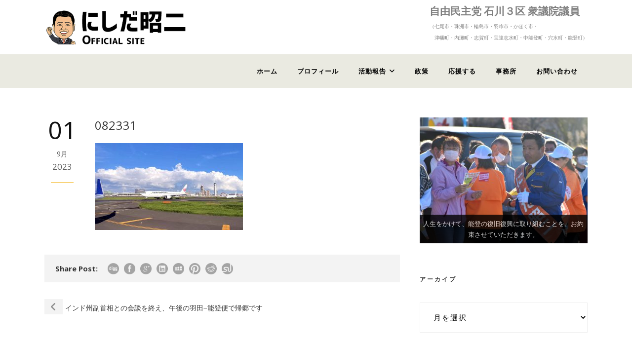

--- FILE ---
content_type: text/html; charset=UTF-8
request_url: https://www.nishida-syoji.jp/2023/08/8952/attachment/082331/
body_size: 13400
content:
<!DOCTYPE html>
<!--[if IE 7]><html class="ie ie7 ltie8 ltie9" dir="ltr" lang="ja" prefix="og: https://ogp.me/ns#"><![endif]-->
<!--[if IE 8]><html class="ie ie8 ltie9" dir="ltr" lang="ja" prefix="og: https://ogp.me/ns#"><![endif]-->
<!--[if !(IE 7) | !(IE 8)  ]><!-->
<html dir="ltr" lang="ja" prefix="og: https://ogp.me/ns#">
<!--<![endif]-->

<head>
	<meta charset="UTF-8" />
	<meta name="viewport" content="width=device-width" />
	
	<link rel="pingback" href="https://www.nishida-syoji.jp/xmlrpc.php" />
	
		<style>img:is([sizes="auto" i], [sizes^="auto," i]) { contain-intrinsic-size: 3000px 1500px }</style>
	
		<!-- All in One SEO 4.8.4.1 - aioseo.com -->
		<title>082331 | 石川県３区衆議院議員 にしだ昭二 能登の復興に全力！</title>
	<meta name="description" content="石川県３区衆議院議員 にしだ昭二 ふるさと能登に全力!! 地方の元気なくして日本の再生はない!! " />
	<meta name="robots" content="max-image-preview:large" />
	<meta name="author" content="櫻井浩一"/>
	<meta name="google-site-verification" content="O_BdFzs3Iv65RsesfHlFom4tgyyX4QLEvuMfbKGGZYk" />
	<meta name="msvalidate.01" content="075A1B768F87370F95DF041D331A50AB" />
	<link rel="canonical" href="https://www.nishida-syoji.jp/2023/08/8952/attachment/082331/" />
	<meta name="generator" content="All in One SEO (AIOSEO) 4.8.4.1" />

		<!-- Google tag (gtag.js) -->
<script async src="https://www.googletagmanager.com/gtag/js?id=G-P7034MK2QH"></script>
<script>
  window.dataLayer = window.dataLayer || [];
  function gtag(){dataLayer.push(arguments);}
  gtag('js', new Date());

  gtag('config', 'G-P7034MK2QH');
</script>
		<meta property="og:locale" content="ja_JP" />
		<meta property="og:site_name" content="石川県３区衆議院議員　にしだ昭二　能登の復興に全力！ | 能登の復旧・復興の加速化に全力で取り組みます。" />
		<meta property="og:type" content="article" />
		<meta property="og:title" content="082331 | 石川県３区衆議院議員 にしだ昭二 能登の復興に全力！" />
		<meta property="og:description" content="石川県３区衆議院議員 にしだ昭二 ふるさと能登に全力!! 地方の元気なくして日本の再生はない!! " />
		<meta property="og:url" content="https://www.nishida-syoji.jp/2023/08/8952/attachment/082331/" />
		<meta property="article:published_time" content="2023-09-01T06:47:40+00:00" />
		<meta property="article:modified_time" content="2023-09-01T06:47:40+00:00" />
		<meta property="article:publisher" content="https://www.facebook.com/nishida.syoji/" />
		<meta name="twitter:card" content="summary" />
		<meta name="twitter:site" content="@hatibe47" />
		<meta name="twitter:title" content="082331 | 石川県３区衆議院議員 にしだ昭二 能登の復興に全力！" />
		<meta name="twitter:description" content="石川県３区衆議院議員 にしだ昭二 ふるさと能登に全力!! 地方の元気なくして日本の再生はない!! " />
		<meta name="twitter:creator" content="@hatibe47" />
		<script type="application/ld+json" class="aioseo-schema">
			{"@context":"https:\/\/schema.org","@graph":[{"@type":"BreadcrumbList","@id":"https:\/\/www.nishida-syoji.jp\/2023\/08\/8952\/attachment\/082331\/#breadcrumblist","itemListElement":[{"@type":"ListItem","@id":"https:\/\/www.nishida-syoji.jp#listItem","position":1,"name":"\u30db\u30fc\u30e0","item":"https:\/\/www.nishida-syoji.jp","nextItem":{"@type":"ListItem","@id":"https:\/\/www.nishida-syoji.jp\/2023\/08\/8952\/attachment\/082331\/#listItem","name":"082331"}},{"@type":"ListItem","@id":"https:\/\/www.nishida-syoji.jp\/2023\/08\/8952\/attachment\/082331\/#listItem","position":2,"name":"082331","previousItem":{"@type":"ListItem","@id":"https:\/\/www.nishida-syoji.jp#listItem","name":"\u30db\u30fc\u30e0"}}]},{"@type":"ItemPage","@id":"https:\/\/www.nishida-syoji.jp\/2023\/08\/8952\/attachment\/082331\/#itempage","url":"https:\/\/www.nishida-syoji.jp\/2023\/08\/8952\/attachment\/082331\/","name":"082331 | \u77f3\u5ddd\u770c\uff13\u533a\u8846\u8b70\u9662\u8b70\u54e1 \u306b\u3057\u3060\u662d\u4e8c \u80fd\u767b\u306e\u5fa9\u8208\u306b\u5168\u529b\uff01","description":"\u77f3\u5ddd\u770c\uff13\u533a\u8846\u8b70\u9662\u8b70\u54e1 \u306b\u3057\u3060\u662d\u4e8c \u3075\u308b\u3055\u3068\u80fd\u767b\u306b\u5168\u529b!! \u5730\u65b9\u306e\u5143\u6c17\u306a\u304f\u3057\u3066\u65e5\u672c\u306e\u518d\u751f\u306f\u306a\u3044!!","inLanguage":"ja","isPartOf":{"@id":"https:\/\/www.nishida-syoji.jp\/#website"},"breadcrumb":{"@id":"https:\/\/www.nishida-syoji.jp\/2023\/08\/8952\/attachment\/082331\/#breadcrumblist"},"author":{"@id":"https:\/\/www.nishida-syoji.jp\/author\/isys-admin\/#author"},"creator":{"@id":"https:\/\/www.nishida-syoji.jp\/author\/isys-admin\/#author"},"datePublished":"2023-09-01T15:47:40+09:00","dateModified":"2023-09-01T15:47:40+09:00"},{"@type":"Organization","@id":"https:\/\/www.nishida-syoji.jp\/#organization","name":"\u77f3\u5ddd\u770c\uff13\u533a\u8846\u8b70\u9662\u8b70\u54e1\u3000\u306b\u3057\u3060\u662d\u4e8c\u3000\u56fd\u6c11\u306e\u58f0\u3092\u304b\u305f\u3061\u306b\uff01","description":"\u80fd\u767b\u306e\u5fa9\u65e7\u30fb\u5fa9\u8208\u306e\u52a0\u901f\u5316\u306b\u5168\u529b\u3067\u53d6\u308a\u7d44\u307f\u307e\u3059\u3002","url":"https:\/\/www.nishida-syoji.jp\/","telephone":"+81767586140","sameAs":["https:\/\/www.facebook.com\/nishida.syoji\/","https:\/\/twitter.com\/hatibe47","https:\/\/www.instagram.com\/nishida.syoji\/?hl=ja","https:\/\/www.youtube.com\/channel\/UCTAig5wRsRlPbF6d-YkcOGQ"]},{"@type":"Person","@id":"https:\/\/www.nishida-syoji.jp\/author\/isys-admin\/#author","url":"https:\/\/www.nishida-syoji.jp\/author\/isys-admin\/","name":"\u6afb\u4e95\u6d69\u4e00"},{"@type":"WebSite","@id":"https:\/\/www.nishida-syoji.jp\/#website","url":"https:\/\/www.nishida-syoji.jp\/","name":"\u77f3\u5ddd\u770c\uff13\u533a\u8846\u8b70\u9662\u8b70\u54e1\u3000\u306b\u3057\u3060\u662d\u4e8c\u3000\u56fd\u6c11\u306e\u58f0\u3092\u304b\u305f\u3061\u306b\uff01","alternateName":"\u77f3\u5ddd\u770c\uff13\u533a\u8846\u8b70\u9662\u8b70\u54e1\u3000\u306b\u3057\u3060\u662d\u4e8c\u3000\u56fd\u6c11\u306e\u58f0\u3092\u304b\u305f\u3061\u306b\uff01","description":"\u80fd\u767b\u306e\u5fa9\u65e7\u30fb\u5fa9\u8208\u306e\u52a0\u901f\u5316\u306b\u5168\u529b\u3067\u53d6\u308a\u7d44\u307f\u307e\u3059\u3002","inLanguage":"ja","publisher":{"@id":"https:\/\/www.nishida-syoji.jp\/#organization"}}]}
		</script>
		<!-- All in One SEO -->

<link rel='dns-prefetch' href='//fonts.googleapis.com' />
<link rel='dns-prefetch' href='//use.fontawesome.com' />
<link rel="alternate" type="application/rss+xml" title="石川県３区衆議院議員　にしだ昭二　能登の復興に全力！ &raquo; フィード" href="https://www.nishida-syoji.jp/feed/" />
<script type="text/javascript">
/* <![CDATA[ */
window._wpemojiSettings = {"baseUrl":"https:\/\/s.w.org\/images\/core\/emoji\/16.0.1\/72x72\/","ext":".png","svgUrl":"https:\/\/s.w.org\/images\/core\/emoji\/16.0.1\/svg\/","svgExt":".svg","source":{"concatemoji":"https:\/\/www.nishida-syoji.jp\/wp-includes\/js\/wp-emoji-release.min.js?ver=af22237d7b60f571e02d2a53e31a2604"}};
/*! This file is auto-generated */
!function(s,n){var o,i,e;function c(e){try{var t={supportTests:e,timestamp:(new Date).valueOf()};sessionStorage.setItem(o,JSON.stringify(t))}catch(e){}}function p(e,t,n){e.clearRect(0,0,e.canvas.width,e.canvas.height),e.fillText(t,0,0);var t=new Uint32Array(e.getImageData(0,0,e.canvas.width,e.canvas.height).data),a=(e.clearRect(0,0,e.canvas.width,e.canvas.height),e.fillText(n,0,0),new Uint32Array(e.getImageData(0,0,e.canvas.width,e.canvas.height).data));return t.every(function(e,t){return e===a[t]})}function u(e,t){e.clearRect(0,0,e.canvas.width,e.canvas.height),e.fillText(t,0,0);for(var n=e.getImageData(16,16,1,1),a=0;a<n.data.length;a++)if(0!==n.data[a])return!1;return!0}function f(e,t,n,a){switch(t){case"flag":return n(e,"\ud83c\udff3\ufe0f\u200d\u26a7\ufe0f","\ud83c\udff3\ufe0f\u200b\u26a7\ufe0f")?!1:!n(e,"\ud83c\udde8\ud83c\uddf6","\ud83c\udde8\u200b\ud83c\uddf6")&&!n(e,"\ud83c\udff4\udb40\udc67\udb40\udc62\udb40\udc65\udb40\udc6e\udb40\udc67\udb40\udc7f","\ud83c\udff4\u200b\udb40\udc67\u200b\udb40\udc62\u200b\udb40\udc65\u200b\udb40\udc6e\u200b\udb40\udc67\u200b\udb40\udc7f");case"emoji":return!a(e,"\ud83e\udedf")}return!1}function g(e,t,n,a){var r="undefined"!=typeof WorkerGlobalScope&&self instanceof WorkerGlobalScope?new OffscreenCanvas(300,150):s.createElement("canvas"),o=r.getContext("2d",{willReadFrequently:!0}),i=(o.textBaseline="top",o.font="600 32px Arial",{});return e.forEach(function(e){i[e]=t(o,e,n,a)}),i}function t(e){var t=s.createElement("script");t.src=e,t.defer=!0,s.head.appendChild(t)}"undefined"!=typeof Promise&&(o="wpEmojiSettingsSupports",i=["flag","emoji"],n.supports={everything:!0,everythingExceptFlag:!0},e=new Promise(function(e){s.addEventListener("DOMContentLoaded",e,{once:!0})}),new Promise(function(t){var n=function(){try{var e=JSON.parse(sessionStorage.getItem(o));if("object"==typeof e&&"number"==typeof e.timestamp&&(new Date).valueOf()<e.timestamp+604800&&"object"==typeof e.supportTests)return e.supportTests}catch(e){}return null}();if(!n){if("undefined"!=typeof Worker&&"undefined"!=typeof OffscreenCanvas&&"undefined"!=typeof URL&&URL.createObjectURL&&"undefined"!=typeof Blob)try{var e="postMessage("+g.toString()+"("+[JSON.stringify(i),f.toString(),p.toString(),u.toString()].join(",")+"));",a=new Blob([e],{type:"text/javascript"}),r=new Worker(URL.createObjectURL(a),{name:"wpTestEmojiSupports"});return void(r.onmessage=function(e){c(n=e.data),r.terminate(),t(n)})}catch(e){}c(n=g(i,f,p,u))}t(n)}).then(function(e){for(var t in e)n.supports[t]=e[t],n.supports.everything=n.supports.everything&&n.supports[t],"flag"!==t&&(n.supports.everythingExceptFlag=n.supports.everythingExceptFlag&&n.supports[t]);n.supports.everythingExceptFlag=n.supports.everythingExceptFlag&&!n.supports.flag,n.DOMReady=!1,n.readyCallback=function(){n.DOMReady=!0}}).then(function(){return e}).then(function(){var e;n.supports.everything||(n.readyCallback(),(e=n.source||{}).concatemoji?t(e.concatemoji):e.wpemoji&&e.twemoji&&(t(e.twemoji),t(e.wpemoji)))}))}((window,document),window._wpemojiSettings);
/* ]]> */
</script>
<link rel='stylesheet' id='layerslider-css' href='https://www.nishida-syoji.jp/wp-content/plugins/layerslider/assets/static/layerslider/css/layerslider.css?ver=7.5.3' type='text/css' media='all' />
<link rel='stylesheet' id='pmb_common-css' href='https://www.nishida-syoji.jp/wp-content/plugins/print-my-blog/assets/styles/pmb-common.css?ver=1751459914' type='text/css' media='all' />
<style id='wp-emoji-styles-inline-css' type='text/css'>

	img.wp-smiley, img.emoji {
		display: inline !important;
		border: none !important;
		box-shadow: none !important;
		height: 1em !important;
		width: 1em !important;
		margin: 0 0.07em !important;
		vertical-align: -0.1em !important;
		background: none !important;
		padding: 0 !important;
	}
</style>
<link rel='stylesheet' id='wp-block-library-css' href='https://www.nishida-syoji.jp/wp-includes/css/dist/block-library/style.min.css?ver=af22237d7b60f571e02d2a53e31a2604' type='text/css' media='all' />
<style id='classic-theme-styles-inline-css' type='text/css'>
/*! This file is auto-generated */
.wp-block-button__link{color:#fff;background-color:#32373c;border-radius:9999px;box-shadow:none;text-decoration:none;padding:calc(.667em + 2px) calc(1.333em + 2px);font-size:1.125em}.wp-block-file__button{background:#32373c;color:#fff;text-decoration:none}
</style>
<link rel='stylesheet' id='pmb-select2-css' href='https://www.nishida-syoji.jp/wp-content/plugins/print-my-blog/assets/styles/libs/select2.min.css?ver=4.0.6' type='text/css' media='all' />
<link rel='stylesheet' id='pmb-jquery-ui-css' href='https://www.nishida-syoji.jp/wp-content/plugins/print-my-blog/assets/styles/libs/jquery-ui/jquery-ui.min.css?ver=1.11.4' type='text/css' media='all' />
<link rel='stylesheet' id='pmb-setup-page-css' href='https://www.nishida-syoji.jp/wp-content/plugins/print-my-blog/assets/styles/setup-page.css?ver=1751459914' type='text/css' media='all' />
<style id='font-awesome-svg-styles-default-inline-css' type='text/css'>
.svg-inline--fa {
  display: inline-block;
  height: 1em;
  overflow: visible;
  vertical-align: -.125em;
}
</style>
<link rel='stylesheet' id='font-awesome-svg-styles-css' href='https://www.nishida-syoji.jp/wp-content/uploads/font-awesome/v6.4.2/css/svg-with-js.css' type='text/css' media='all' />
<style id='font-awesome-svg-styles-inline-css' type='text/css'>
   .wp-block-font-awesome-icon svg::before,
   .wp-rich-text-font-awesome-icon svg::before {content: unset;}
</style>
<style id='global-styles-inline-css' type='text/css'>
:root{--wp--preset--aspect-ratio--square: 1;--wp--preset--aspect-ratio--4-3: 4/3;--wp--preset--aspect-ratio--3-4: 3/4;--wp--preset--aspect-ratio--3-2: 3/2;--wp--preset--aspect-ratio--2-3: 2/3;--wp--preset--aspect-ratio--16-9: 16/9;--wp--preset--aspect-ratio--9-16: 9/16;--wp--preset--color--black: #000000;--wp--preset--color--cyan-bluish-gray: #abb8c3;--wp--preset--color--white: #ffffff;--wp--preset--color--pale-pink: #f78da7;--wp--preset--color--vivid-red: #cf2e2e;--wp--preset--color--luminous-vivid-orange: #ff6900;--wp--preset--color--luminous-vivid-amber: #fcb900;--wp--preset--color--light-green-cyan: #7bdcb5;--wp--preset--color--vivid-green-cyan: #00d084;--wp--preset--color--pale-cyan-blue: #8ed1fc;--wp--preset--color--vivid-cyan-blue: #0693e3;--wp--preset--color--vivid-purple: #9b51e0;--wp--preset--gradient--vivid-cyan-blue-to-vivid-purple: linear-gradient(135deg,rgba(6,147,227,1) 0%,rgb(155,81,224) 100%);--wp--preset--gradient--light-green-cyan-to-vivid-green-cyan: linear-gradient(135deg,rgb(122,220,180) 0%,rgb(0,208,130) 100%);--wp--preset--gradient--luminous-vivid-amber-to-luminous-vivid-orange: linear-gradient(135deg,rgba(252,185,0,1) 0%,rgba(255,105,0,1) 100%);--wp--preset--gradient--luminous-vivid-orange-to-vivid-red: linear-gradient(135deg,rgba(255,105,0,1) 0%,rgb(207,46,46) 100%);--wp--preset--gradient--very-light-gray-to-cyan-bluish-gray: linear-gradient(135deg,rgb(238,238,238) 0%,rgb(169,184,195) 100%);--wp--preset--gradient--cool-to-warm-spectrum: linear-gradient(135deg,rgb(74,234,220) 0%,rgb(151,120,209) 20%,rgb(207,42,186) 40%,rgb(238,44,130) 60%,rgb(251,105,98) 80%,rgb(254,248,76) 100%);--wp--preset--gradient--blush-light-purple: linear-gradient(135deg,rgb(255,206,236) 0%,rgb(152,150,240) 100%);--wp--preset--gradient--blush-bordeaux: linear-gradient(135deg,rgb(254,205,165) 0%,rgb(254,45,45) 50%,rgb(107,0,62) 100%);--wp--preset--gradient--luminous-dusk: linear-gradient(135deg,rgb(255,203,112) 0%,rgb(199,81,192) 50%,rgb(65,88,208) 100%);--wp--preset--gradient--pale-ocean: linear-gradient(135deg,rgb(255,245,203) 0%,rgb(182,227,212) 50%,rgb(51,167,181) 100%);--wp--preset--gradient--electric-grass: linear-gradient(135deg,rgb(202,248,128) 0%,rgb(113,206,126) 100%);--wp--preset--gradient--midnight: linear-gradient(135deg,rgb(2,3,129) 0%,rgb(40,116,252) 100%);--wp--preset--font-size--small: 13px;--wp--preset--font-size--medium: 20px;--wp--preset--font-size--large: 36px;--wp--preset--font-size--x-large: 42px;--wp--preset--spacing--20: 0.44rem;--wp--preset--spacing--30: 0.67rem;--wp--preset--spacing--40: 1rem;--wp--preset--spacing--50: 1.5rem;--wp--preset--spacing--60: 2.25rem;--wp--preset--spacing--70: 3.38rem;--wp--preset--spacing--80: 5.06rem;--wp--preset--shadow--natural: 6px 6px 9px rgba(0, 0, 0, 0.2);--wp--preset--shadow--deep: 12px 12px 50px rgba(0, 0, 0, 0.4);--wp--preset--shadow--sharp: 6px 6px 0px rgba(0, 0, 0, 0.2);--wp--preset--shadow--outlined: 6px 6px 0px -3px rgba(255, 255, 255, 1), 6px 6px rgba(0, 0, 0, 1);--wp--preset--shadow--crisp: 6px 6px 0px rgba(0, 0, 0, 1);}:where(.is-layout-flex){gap: 0.5em;}:where(.is-layout-grid){gap: 0.5em;}body .is-layout-flex{display: flex;}.is-layout-flex{flex-wrap: wrap;align-items: center;}.is-layout-flex > :is(*, div){margin: 0;}body .is-layout-grid{display: grid;}.is-layout-grid > :is(*, div){margin: 0;}:where(.wp-block-columns.is-layout-flex){gap: 2em;}:where(.wp-block-columns.is-layout-grid){gap: 2em;}:where(.wp-block-post-template.is-layout-flex){gap: 1.25em;}:where(.wp-block-post-template.is-layout-grid){gap: 1.25em;}.has-black-color{color: var(--wp--preset--color--black) !important;}.has-cyan-bluish-gray-color{color: var(--wp--preset--color--cyan-bluish-gray) !important;}.has-white-color{color: var(--wp--preset--color--white) !important;}.has-pale-pink-color{color: var(--wp--preset--color--pale-pink) !important;}.has-vivid-red-color{color: var(--wp--preset--color--vivid-red) !important;}.has-luminous-vivid-orange-color{color: var(--wp--preset--color--luminous-vivid-orange) !important;}.has-luminous-vivid-amber-color{color: var(--wp--preset--color--luminous-vivid-amber) !important;}.has-light-green-cyan-color{color: var(--wp--preset--color--light-green-cyan) !important;}.has-vivid-green-cyan-color{color: var(--wp--preset--color--vivid-green-cyan) !important;}.has-pale-cyan-blue-color{color: var(--wp--preset--color--pale-cyan-blue) !important;}.has-vivid-cyan-blue-color{color: var(--wp--preset--color--vivid-cyan-blue) !important;}.has-vivid-purple-color{color: var(--wp--preset--color--vivid-purple) !important;}.has-black-background-color{background-color: var(--wp--preset--color--black) !important;}.has-cyan-bluish-gray-background-color{background-color: var(--wp--preset--color--cyan-bluish-gray) !important;}.has-white-background-color{background-color: var(--wp--preset--color--white) !important;}.has-pale-pink-background-color{background-color: var(--wp--preset--color--pale-pink) !important;}.has-vivid-red-background-color{background-color: var(--wp--preset--color--vivid-red) !important;}.has-luminous-vivid-orange-background-color{background-color: var(--wp--preset--color--luminous-vivid-orange) !important;}.has-luminous-vivid-amber-background-color{background-color: var(--wp--preset--color--luminous-vivid-amber) !important;}.has-light-green-cyan-background-color{background-color: var(--wp--preset--color--light-green-cyan) !important;}.has-vivid-green-cyan-background-color{background-color: var(--wp--preset--color--vivid-green-cyan) !important;}.has-pale-cyan-blue-background-color{background-color: var(--wp--preset--color--pale-cyan-blue) !important;}.has-vivid-cyan-blue-background-color{background-color: var(--wp--preset--color--vivid-cyan-blue) !important;}.has-vivid-purple-background-color{background-color: var(--wp--preset--color--vivid-purple) !important;}.has-black-border-color{border-color: var(--wp--preset--color--black) !important;}.has-cyan-bluish-gray-border-color{border-color: var(--wp--preset--color--cyan-bluish-gray) !important;}.has-white-border-color{border-color: var(--wp--preset--color--white) !important;}.has-pale-pink-border-color{border-color: var(--wp--preset--color--pale-pink) !important;}.has-vivid-red-border-color{border-color: var(--wp--preset--color--vivid-red) !important;}.has-luminous-vivid-orange-border-color{border-color: var(--wp--preset--color--luminous-vivid-orange) !important;}.has-luminous-vivid-amber-border-color{border-color: var(--wp--preset--color--luminous-vivid-amber) !important;}.has-light-green-cyan-border-color{border-color: var(--wp--preset--color--light-green-cyan) !important;}.has-vivid-green-cyan-border-color{border-color: var(--wp--preset--color--vivid-green-cyan) !important;}.has-pale-cyan-blue-border-color{border-color: var(--wp--preset--color--pale-cyan-blue) !important;}.has-vivid-cyan-blue-border-color{border-color: var(--wp--preset--color--vivid-cyan-blue) !important;}.has-vivid-purple-border-color{border-color: var(--wp--preset--color--vivid-purple) !important;}.has-vivid-cyan-blue-to-vivid-purple-gradient-background{background: var(--wp--preset--gradient--vivid-cyan-blue-to-vivid-purple) !important;}.has-light-green-cyan-to-vivid-green-cyan-gradient-background{background: var(--wp--preset--gradient--light-green-cyan-to-vivid-green-cyan) !important;}.has-luminous-vivid-amber-to-luminous-vivid-orange-gradient-background{background: var(--wp--preset--gradient--luminous-vivid-amber-to-luminous-vivid-orange) !important;}.has-luminous-vivid-orange-to-vivid-red-gradient-background{background: var(--wp--preset--gradient--luminous-vivid-orange-to-vivid-red) !important;}.has-very-light-gray-to-cyan-bluish-gray-gradient-background{background: var(--wp--preset--gradient--very-light-gray-to-cyan-bluish-gray) !important;}.has-cool-to-warm-spectrum-gradient-background{background: var(--wp--preset--gradient--cool-to-warm-spectrum) !important;}.has-blush-light-purple-gradient-background{background: var(--wp--preset--gradient--blush-light-purple) !important;}.has-blush-bordeaux-gradient-background{background: var(--wp--preset--gradient--blush-bordeaux) !important;}.has-luminous-dusk-gradient-background{background: var(--wp--preset--gradient--luminous-dusk) !important;}.has-pale-ocean-gradient-background{background: var(--wp--preset--gradient--pale-ocean) !important;}.has-electric-grass-gradient-background{background: var(--wp--preset--gradient--electric-grass) !important;}.has-midnight-gradient-background{background: var(--wp--preset--gradient--midnight) !important;}.has-small-font-size{font-size: var(--wp--preset--font-size--small) !important;}.has-medium-font-size{font-size: var(--wp--preset--font-size--medium) !important;}.has-large-font-size{font-size: var(--wp--preset--font-size--large) !important;}.has-x-large-font-size{font-size: var(--wp--preset--font-size--x-large) !important;}
:where(.wp-block-post-template.is-layout-flex){gap: 1.25em;}:where(.wp-block-post-template.is-layout-grid){gap: 1.25em;}
:where(.wp-block-columns.is-layout-flex){gap: 2em;}:where(.wp-block-columns.is-layout-grid){gap: 2em;}
:root :where(.wp-block-pullquote){font-size: 1.5em;line-height: 1.6;}
</style>
<link rel='stylesheet' id='contact-form-7-css' href='https://www.nishida-syoji.jp/wp-content/plugins/contact-form-7/includes/css/styles.css?ver=6.1' type='text/css' media='all' />
<style id='contact-form-7-inline-css' type='text/css'>
.wpcf7 .wpcf7-recaptcha iframe {margin-bottom: 0;}.wpcf7 .wpcf7-recaptcha[data-align="center"] > div {margin: 0 auto;}.wpcf7 .wpcf7-recaptcha[data-align="right"] > div {margin: 0 0 0 auto;}
</style>
<link rel='stylesheet' id='parent-style-css' href='https://www.nishida-syoji.jp/wp-content/themes/mediso/style.css?ver=af22237d7b60f571e02d2a53e31a2604' type='text/css' media='all' />
<link rel='stylesheet' id='child-style-css' href='https://www.nishida-syoji.jp/wp-content/themes/mediso-child/style.css?ver=af22237d7b60f571e02d2a53e31a2604' type='text/css' media='all' />
<link rel='stylesheet' id='style-css' href='https://www.nishida-syoji.jp/wp-content/themes/mediso-child/style.css?ver=af22237d7b60f571e02d2a53e31a2604' type='text/css' media='all' />
<link rel='stylesheet' id='Open-Sans-google-font-css' href='https://fonts.googleapis.com/css?family=Open+Sans%3A300%2C300italic%2Cregular%2Citalic%2C600%2C600italic%2C700%2C700italic%2C800%2C800italic&#038;subset=greek%2Ccyrillic-ext%2Ccyrillic%2Clatin%2Clatin-ext%2Cvietnamese%2Cgreek-ext&#038;ver=6.8.3' type='text/css' media='all' />
<link rel='stylesheet' id='superfish-css' href='https://www.nishida-syoji.jp/wp-content/themes/mediso/plugins/superfish/css/superfish.css?ver=af22237d7b60f571e02d2a53e31a2604' type='text/css' media='all' />
<link rel='stylesheet' id='dlmenu-css' href='https://www.nishida-syoji.jp/wp-content/themes/mediso/plugins/dl-menu/component.css?ver=af22237d7b60f571e02d2a53e31a2604' type='text/css' media='all' />
<link rel='stylesheet' id='font-awesome-css' href='https://www.nishida-syoji.jp/wp-content/themes/mediso/plugins/font-awesome/css/font-awesome.min.css?ver=af22237d7b60f571e02d2a53e31a2604' type='text/css' media='all' />
<!--[if lt IE 8]>
<link rel='stylesheet' id='font-awesome-ie7-css' href='https://www.nishida-syoji.jp/wp-content/themes/mediso/plugins/font-awesome/css/font-awesome-ie7.min.css?ver=af22237d7b60f571e02d2a53e31a2604' type='text/css' media='all' />
<![endif]-->
<link rel='stylesheet' id='jquery-fancybox-css' href='https://www.nishida-syoji.jp/wp-content/themes/mediso/plugins/fancybox/jquery.fancybox.css?ver=af22237d7b60f571e02d2a53e31a2604' type='text/css' media='all' />
<link rel='stylesheet' id='mediso-flexslider-css' href='https://www.nishida-syoji.jp/wp-content/themes/mediso/plugins/flexslider/flexslider.css?ver=af22237d7b60f571e02d2a53e31a2604' type='text/css' media='all' />
<link rel='stylesheet' id='style-responsive-css' href='https://www.nishida-syoji.jp/wp-content/themes/mediso/stylesheet/style-responsive.css?ver=af22237d7b60f571e02d2a53e31a2604' type='text/css' media='all' />
<link rel='stylesheet' id='style-custom-css' href='https://www.nishida-syoji.jp/wp-content/themes/mediso/stylesheet/style-custom.css?ver=af22237d7b60f571e02d2a53e31a2604' type='text/css' media='all' />
<link rel='stylesheet' id='font-awesome-official-css' href='https://use.fontawesome.com/releases/v6.4.2/css/all.css' type='text/css' media='all' integrity="sha384-blOohCVdhjmtROpu8+CfTnUWham9nkX7P7OZQMst+RUnhtoY/9qemFAkIKOYxDI3" crossorigin="anonymous" />
<link rel='stylesheet' id='font-awesome-official-v4shim-css' href='https://use.fontawesome.com/releases/v6.4.2/css/v4-shims.css' type='text/css' media='all' integrity="sha384-IqMDcR2qh8kGcGdRrxwop5R2GiUY5h8aDR/LhYxPYiXh3sAAGGDkFvFqWgFvTsTd" crossorigin="anonymous" />
<script type="text/javascript" src="https://www.nishida-syoji.jp/wp-includes/js/jquery/jquery.min.js?ver=3.7.1" id="jquery-core-js"></script>
<script type="text/javascript" src="https://www.nishida-syoji.jp/wp-includes/js/jquery/jquery-migrate.min.js?ver=3.4.1" id="jquery-migrate-js"></script>
<script type="text/javascript" id="layerslider-utils-js-extra">
/* <![CDATA[ */
var LS_Meta = {"v":"7.5.3","fixGSAP":"1"};
/* ]]> */
</script>
<script type="text/javascript" src="https://www.nishida-syoji.jp/wp-content/plugins/layerslider/assets/static/layerslider/js/layerslider.utils.js?ver=7.5.3" id="layerslider-utils-js"></script>
<script type="text/javascript" src="https://www.nishida-syoji.jp/wp-content/plugins/layerslider/assets/static/layerslider/js/layerslider.kreaturamedia.jquery.js?ver=7.5.3" id="layerslider-js"></script>
<script type="text/javascript" src="https://www.nishida-syoji.jp/wp-content/plugins/layerslider/assets/static/layerslider/js/layerslider.transitions.js?ver=7.5.3" id="layerslider-transitions-js"></script>
<script></script><meta name="generator" content="Powered by LayerSlider 7.5.3 - Build Heros, Sliders, and Popups. Create Animations and Beautiful, Rich Web Content as Easy as Never Before on WordPress." />
<!-- LayerSlider updates and docs at: https://layerslider.com -->
<link rel="https://api.w.org/" href="https://www.nishida-syoji.jp/wp-json/" /><link rel="alternate" title="JSON" type="application/json" href="https://www.nishida-syoji.jp/wp-json/wp/v2/media/8953" /><link rel="EditURI" type="application/rsd+xml" title="RSD" href="https://www.nishida-syoji.jp/xmlrpc.php?rsd" />
<link rel="alternate" title="oEmbed (JSON)" type="application/json+oembed" href="https://www.nishida-syoji.jp/wp-json/oembed/1.0/embed?url=https%3A%2F%2Fwww.nishida-syoji.jp%2F2023%2F08%2F8952%2Fattachment%2F082331%2F" />
<link rel="alternate" title="oEmbed (XML)" type="text/xml+oembed" href="https://www.nishida-syoji.jp/wp-json/oembed/1.0/embed?url=https%3A%2F%2Fwww.nishida-syoji.jp%2F2023%2F08%2F8952%2Fattachment%2F082331%2F&#038;format=xml" />
<link rel="shortcut icon" href="https://www.nishida-syoji.jp/wp-content/uploads/2023/08/favicon.png" type="image/x-icon" /><!-- load the script for older ie version -->
<!--[if lt IE 9]>
<script src="https://www.nishida-syoji.jp/wp-content/themes/mediso/javascript/html5.js" type="text/javascript"></script>
<script src="https://www.nishida-syoji.jp/wp-content/themes/mediso/plugins/easy-pie-chart/excanvas.js" type="text/javascript"></script>
<![endif]-->
<meta name="generator" content="Powered by WPBakery Page Builder - drag and drop page builder for WordPress."/>
		<style type="text/css" id="wp-custom-css">
			/*--- tablet ---*/
@media only screen and (max-width: 959px) {
        body .container{ max-width: 959px; }
}

/*--- mobile landscape style ---*/
@media only screen and (max-width: 767px) {
        body .container{ max-width: 767px; }
}

/*--- mobile portrait style ---*/
@media only screen and (max-width: 419px) {
        body .container{ max-width: 419px; }
}

ol.marud {
  counter-reset: my-counter;
  list-style: none;
  padding: 0;
  margin: 0;
}
ol.marud li {
  font-size: 16px;
  line-height: 2.5;
  padding-left: 60px;
  position: relative;
}
ol.marud li:before {
  content: counter(my-counter);
  counter-increment: my-counter;
  background-color: #f08300;
  border: 1px solid #f08300;
  border-radius: 50%;
  box-sizing: border-box;
  display: flex;
  justify-content: center;
  align-items: center;
  height: 44px;
  width: 44px;
  color: #ffffff;
  font-size: 30px;
  line-height: 1.0;
  position: absolute;
  top: 7px;
  left: 0;
}

ol.maru {
  counter-reset: my-counter;
  list-style: none;
  padding: 0;
  margin: 0;
}
ol.maru li {
  font-size: 16px;
  line-height: 2.5;
  padding-left: 30px;
  position: relative;
}
ol.maru li:before {
  content: counter(my-counter);
  counter-increment: my-counter;
  background-color: #f08300;
  border: 1px solid #f08300;
  border-radius: 50%;
  box-sizing: border-box;
  display: flex;
  justify-content: center;
  align-items: center;
  height: 22px;
  width: 22px;
  color: #ffffff;
  font-size: 85%;
  line-height: 1.0;
  position: absolute;
  top: 7px;
  left: 0;
}

td {text-align: left;}
.wp-calendar-table td{
  text-align: center;
}

input[type="tel"]{ 
	border: 0px; outline: none; padding: 6px; max-width: 100%; }
.wpcf7 input[type="text"],input[type="tel"],input[type="email"], select,textarea { padding: 20px 23px; width: 100%; font-size: 15px; text-transform: uppercase; letter-spacing: 2px; background-color:#FFFFFF; }		</style>
		<noscript><style> .wpb_animate_when_almost_visible { opacity: 1; }</style></noscript></head>

<body data-rsssl=1 class="attachment wp-singular attachment-template-default single single-attachment postid-8953 attachmentid-8953 attachment-jpeg wp-theme-mediso wp-child-theme-mediso-child locale-ja wpb-js-composer js-comp-ver-8.5 vc_responsive">
<div class="body-wrapper  float-menu" data-home="https://www.nishida-syoji.jp" >
		<header class="gdlr-header-wrapper gdlr-header-style-2 gdlr-centered">

		<!-- top navigation -->
				
		<!-- logo -->
				<div class="gdlr-header-substitute">
			<div class="gdlr-header-inner">
				<div class="gdlr-header-container container">
					<!-- logo -->
					<div class="gdlr-logo gdlr-align-left">
												<a href="https://www.nishida-syoji.jp" >
							<img src="https://www.nishida-syoji.jp/wp-content/uploads/2023/08/title.png" alt="" width="429" height="100" />						
						</a>
												<div class="gdlr-responsive-navigation dl-menuwrapper" id="gdlr-responsive-navigation" ><button class="dl-trigger">Open Menu</button><ul id="menu-main-menu" class="dl-menu gdlr-main-mobile-menu"><li id="menu-item-1409" class="menu-item menu-item-type-post_type menu-item-object-page menu-item-home menu-item-1409"><a href="https://www.nishida-syoji.jp/">ホーム</a></li>
<li id="menu-item-2040" class="menu-item menu-item-type-post_type menu-item-object-page menu-item-2040"><a href="https://www.nishida-syoji.jp/biography/">プロフィール</a></li>
<li id="menu-item-8406" class="menu-item menu-item-type-post_type menu-item-object-page menu-item-has-children menu-item-8406"><a href="https://www.nishida-syoji.jp/report/">活動報告</a>
<ul class="dl-submenu">
	<li id="menu-item-11521" class="menu-item menu-item-type-post_type menu-item-object-page menu-item-11521"><a href="https://www.nishida-syoji.jp/report/">活動報告</a></li>
	<li id="menu-item-11519" class="menu-item menu-item-type-post_type menu-item-object-page menu-item-11519"><a href="https://www.nishida-syoji.jp/paper/">西田昭二 新聞</a></li>
	<li id="menu-item-11513" class="menu-item menu-item-type-post_type menu-item-object-page menu-item-11513"><a href="https://www.nishida-syoji.jp/diet/">国会活動</a></li>
	<li id="menu-item-11508" class="menu-item menu-item-type-post_type menu-item-object-page menu-item-11508"><a href="https://www.nishida-syoji.jp/pictures/">活動写真</a></li>
</ul>
</li>
<li id="menu-item-2041" class="menu-item menu-item-type-post_type menu-item-object-page menu-item-2041"><a href="https://www.nishida-syoji.jp/speeches/">政策</a></li>
<li id="menu-item-8407" class="menu-item menu-item-type-post_type menu-item-object-page menu-item-8407"><a href="https://www.nishida-syoji.jp/support/">応援する</a></li>
<li id="menu-item-8408" class="menu-item menu-item-type-post_type menu-item-object-page menu-item-8408"><a href="https://www.nishida-syoji.jp/office/">事務所</a></li>
<li id="menu-item-1422" class="menu-item menu-item-type-post_type menu-item-object-page menu-item-1422"><a href="https://www.nishida-syoji.jp/contact-us/">お問い合わせ</a></li>
</ul></div>					</div>
					
										<div class="gdlr-logo-right-text gdlr-align-left">
						<div align="left">
<span style="font-size:150%;font-weight:bold;">自由民主党 石川３区 衆議院議員</span><br>
<span style="font-size:72%;line-height:80%;">（七尾市・珠洲市・輪島市・羽咋市・かほく市・<br>　津幡町・内灘町・志賀町・宝達志水町・中能登町・穴水町・能登町）</span>
</div>					</div>
					<div class="clear"></div>
									</div>
			</div>
		</div>
				
		<!-- navigation -->
		<div class="gdlr-navigation-substitute"><div class="gdlr-navigation-wrapper gdlr-style-2 gdlr-centered"><div class="gdlr-navigation-container container"><nav class="gdlr-navigation" id="gdlr-main-navigation" role="navigation"><ul id="menu-main-menu-1" class="sf-menu gdlr-main-menu"><li  class="menu-item menu-item-type-post_type menu-item-object-page menu-item-home menu-item-1409menu-item menu-item-type-post_type menu-item-object-page menu-item-home menu-item-1409 gdlr-normal-menu"><a href="https://www.nishida-syoji.jp/">ホーム</a></li>
<li  class="menu-item menu-item-type-post_type menu-item-object-page menu-item-2040menu-item menu-item-type-post_type menu-item-object-page menu-item-2040 gdlr-normal-menu"><a href="https://www.nishida-syoji.jp/biography/">プロフィール</a></li>
<li  class="menu-item menu-item-type-post_type menu-item-object-page menu-item-has-children menu-item-8406menu-item menu-item-type-post_type menu-item-object-page menu-item-has-children menu-item-8406 gdlr-normal-menu"><a href="https://www.nishida-syoji.jp/report/">活動報告</a>
<ul class="sub-menu">
	<li  class="menu-item menu-item-type-post_type menu-item-object-page menu-item-11521"><a href="https://www.nishida-syoji.jp/report/">活動報告</a></li>
	<li  class="menu-item menu-item-type-post_type menu-item-object-page menu-item-11519"><a href="https://www.nishida-syoji.jp/paper/">西田昭二 新聞</a></li>
	<li  class="menu-item menu-item-type-post_type menu-item-object-page menu-item-11513"><a href="https://www.nishida-syoji.jp/diet/">国会活動</a></li>
	<li  class="menu-item menu-item-type-post_type menu-item-object-page menu-item-11508"><a href="https://www.nishida-syoji.jp/pictures/">活動写真</a></li>
</ul>
</li>
<li  class="menu-item menu-item-type-post_type menu-item-object-page menu-item-2041menu-item menu-item-type-post_type menu-item-object-page menu-item-2041 gdlr-normal-menu"><a href="https://www.nishida-syoji.jp/speeches/">政策</a></li>
<li  class="menu-item menu-item-type-post_type menu-item-object-page menu-item-8407menu-item menu-item-type-post_type menu-item-object-page menu-item-8407 gdlr-normal-menu"><a href="https://www.nishida-syoji.jp/support/">応援する</a></li>
<li  class="menu-item menu-item-type-post_type menu-item-object-page menu-item-8408menu-item menu-item-type-post_type menu-item-object-page menu-item-8408 gdlr-normal-menu"><a href="https://www.nishida-syoji.jp/office/">事務所</a></li>
<li  class="menu-item menu-item-type-post_type menu-item-object-page menu-item-1422menu-item menu-item-type-post_type menu-item-object-page menu-item-1422 gdlr-normal-menu"><a href="https://www.nishida-syoji.jp/contact-us/">お問い合わせ</a></li>
</ul></nav><div class="clear"></div></div></div></div>
		<div class="clear"></div>
		
			<div class="gdlr-page-title-wrapper"   >
			<div class="gdlr-page-title-overlay"></div>
			<div class="gdlr-page-title-container container" >
				<h1 class="gdlr-page-title">082331</h1>
							</div>	
		</div>	
		<!-- is search -->	</header>
		<div class="content-wrapper"><div class="gdlr-content">

		<div class="with-sidebar-wrapper">
		<div class="with-sidebar-container container">
			<div class="with-sidebar-left eight columns">
				<div class="with-sidebar-content twelve columns">
					<div class="gdlr-item gdlr-blog-full gdlr-item-start-content">
										
						<!-- get the content based on post format -->
						
<article id="post-8953" class="post-8953 attachment type-attachment status-inherit hentry">
	<div class="gdlr-standard-style">
				
		
		<div class="blog-date-wrapper">
			<span class="blog-date-day">01</span>
			<span class="blog-date-month">9月</span>
			<span class="blog-date-year">2023</span>
		</div>	
		
		<div class="blog-content-wrapper" >
			<header class="post-header">
									<h1 class="gdlr-blog-title">082331</h1>
					
				
							
				<div class="clear"></div>
			</header><!-- entry-header -->

			<div class="gdlr-blog-content"><p class="attachment"><a href='https://www.nishida-syoji.jp/wp-content/uploads/2023/09/082331.jpg'><img fetchpriority="high" decoding="async" width="300" height="176" src="https://www.nishida-syoji.jp/wp-content/uploads/2023/09/082331-300x176.jpg" class="attachment-medium size-medium" alt="" srcset="https://www.nishida-syoji.jp/wp-content/uploads/2023/09/082331-300x176.jpg 300w, https://www.nishida-syoji.jp/wp-content/uploads/2023/09/082331-1024x602.jpg 1024w, https://www.nishida-syoji.jp/wp-content/uploads/2023/09/082331-768x451.jpg 768w, https://www.nishida-syoji.jp/wp-content/uploads/2023/09/082331.jpg 1200w" sizes="(max-width: 300px) 100vw, 300px" /></a></p>
</div>			
						<div class="gdlr-single-blog-tag">
							</div>
					</div> <!-- blog content wrapper -->
	</div>
</article><!-- #post -->						
						<div class="gdlr-social-share">
<span class="social-share-title">Share Post:</span>
	<a href="http://digg.com/submit?url=https://www.nishida-syoji.jp/2023/08/8952/attachment/082331/&#038;title=082331" target="_blank">
		<img src="https://www.nishida-syoji.jp/wp-content/themes/mediso/images/dark/social-icon/digg.png" alt="digg-share" width="32" height="32" />
	</a>

	<a href="http://www.facebook.com/share.php?u=https://www.nishida-syoji.jp/2023/08/8952/attachment/082331/" target="_blank">
		<img src="https://www.nishida-syoji.jp/wp-content/themes/mediso/images/dark/social-icon/facebook.png" alt="facebook-share" width="32" height="32" />
	</a>

	<a href="https://plus.google.com/share?url=https://www.nishida-syoji.jp/2023/08/8952/attachment/082331/" onclick="javascript:window.open(this.href,'', 'menubar=no,toolbar=no,resizable=yes,scrollbars=yes,height=400,width=500');return false;">
		<img src="https://www.nishida-syoji.jp/wp-content/themes/mediso/images/dark/social-icon/google-plus.png" alt="google-share" width="32" height="32" />
	</a>

	<a href="http://www.linkedin.com/shareArticle?mini=true&#038;url=https://www.nishida-syoji.jp/2023/08/8952/attachment/082331/&#038;title=082331" target="_blank">
		<img src="https://www.nishida-syoji.jp/wp-content/themes/mediso/images/dark/social-icon/linkedin.png" alt="linked-share" width="32" height="32" />
	</a>

	<a href="http://www.myspace.com/Modules/PostTo/Pages/?u=https://www.nishida-syoji.jp/2023/08/8952/attachment/082331/" target="_blank">
		<img src="https://www.nishida-syoji.jp/wp-content/themes/mediso/images/dark/social-icon/my-space.png" alt="my-space-share" width="32" height="32" />
	</a>

	<a href="http://pinterest.com/pin/create/button/?url=https://www.nishida-syoji.jp/2023/08/8952/attachment/082331/&media=https://www.nishida-syoji.jp/wp-content/uploads/2023/09/082331-1024x602.jpg" class="pin-it-button" count-layout="horizontal" onclick="javascript:window.open(this.href,'', 'menubar=no,toolbar=no,resizable=yes,scrollbars=yes,height=300,width=600');return false;">
		<img src="https://www.nishida-syoji.jp/wp-content/themes/mediso/images/dark/social-icon/pinterest.png" alt="pinterest-share" width="32" height="32" />
	</a>	

	<a href="http://reddit.com/submit?url=https://www.nishida-syoji.jp/2023/08/8952/attachment/082331/&#038;title=082331" target="_blank">
		<img src="https://www.nishida-syoji.jp/wp-content/themes/mediso/images/dark/social-icon/reddit.png" alt="reddit-share" width="32" height="32" />
	</a>

	<a href="http://www.stumbleupon.com/submit?url=https://www.nishida-syoji.jp/2023/08/8952/attachment/082331/&#038;title=082331" target="_blank">
		<img src="https://www.nishida-syoji.jp/wp-content/themes/mediso/images/dark/social-icon/stumble-upon.png" alt="stumble-upon-share" width="32" height="32" />
	</a>

<div class="clear"></div>
</div>
									
						<nav class="gdlr-single-nav">
							<div class="previous-nav"><a href="https://www.nishida-syoji.jp/2023/08/8952/" rel="prev"><i class="icon-angle-left"></i><span>インド州副首相との会談を終え、午後の羽田−能登便で帰郷です</span></a></div>														<div class="clear"></div>
						</nav><!-- .nav-single -->

						<!-- abou author section -->
												

								
						
										</div>
				</div>
				
				<div class="clear"></div>
			</div>
			
<div class="gdlr-sidebar gdlr-right-sidebar four columns">
	<div class="gdlr-item-start-content sidebar-right-item" >
	<div id="gdlr-post-slider-widget-2" class="widget widget_gdlr-post-slider-widget gdlr-item gdlr-widget"><div class="gdlr-post-slider-widget"><div class="flexslider" ><ul class="slides" ><li><a href="https://www.nishida-syoji.jp/2024/10/13244/" ><img src="https://www.nishida-syoji.jp/wp-content/uploads/2024/10/DSC_0086-400x300.jpg" alt="" width="400" height="300" /><div class="gdlr-caption-wrapper post-slider"><div class="gdlr-caption-title">人生をかけて、能登の復旧復興に取り組むことを、お約束させていただきます。</div></div></a></li><li><a href="https://www.nishida-syoji.jp/2024/10/13242/" ><img src="https://www.nishida-syoji.jp/wp-content/uploads/2024/10/gaisen1026-400x300.jpg" alt="" width="400" height="300" /><div class="gdlr-caption-wrapper post-slider"><div class="gdlr-caption-title">26日は七尾市にお伺いいたします。</div></div></a></li><li><a href="https://www.nishida-syoji.jp/2024/10/13221/" ><img src="https://www.nishida-syoji.jp/wp-content/uploads/2024/10/DSC_0092-400x300.jpg" alt="" width="400" height="300" /><div class="gdlr-caption-wrapper post-slider"><div class="gdlr-caption-title">日本の、能登の農業をしっかり支え、皆さんの暮らしを守り抜く決意をお伝えさせていただきました。</div></div></a></li><li><a href="https://www.nishida-syoji.jp/2024/10/13189/" ><img src="https://www.nishida-syoji.jp/wp-content/uploads/2024/10/gaisen1025-400x300.jpg" alt="" width="400" height="300" /><div class="gdlr-caption-wrapper post-slider"><div class="gdlr-caption-title">25日は宝達志水町・羽咋市・中能登町にお伺いいたします。</div></div></a></li><li><a href="https://www.nishida-syoji.jp/2024/10/13192/" ><img src="https://www.nishida-syoji.jp/wp-content/uploads/2024/10/20241024001-400x300.jpg" alt="" width="400" height="300" /><div class="gdlr-caption-wrapper post-slider"><div class="gdlr-caption-title">いかに能登半島地震からの復興を成し遂げていくか</div></div></a></li><li><a href="https://www.nishida-syoji.jp/2024/10/13166/" ><img src="https://www.nishida-syoji.jp/wp-content/uploads/2024/10/gaisen1024-400x300.jpg" alt="" width="400" height="300" /><div class="gdlr-caption-wrapper post-slider"><div class="gdlr-caption-title">24日は志賀町にお伺いいたします。</div></div></a></li><li><a href="https://www.nishida-syoji.jp/2024/10/2024-10-23-kahoku/" ><img src="https://www.nishida-syoji.jp/wp-content/uploads/2024/10/1024岸田２-400x300.jpg" alt="" width="400" height="300" /><div class="gdlr-caption-wrapper post-slider"><div class="gdlr-caption-title">2024.10.23 かほく市にて岸田前総理より激励をいただきました</div></div></a></li><li><a href="https://www.nishida-syoji.jp/2024/10/13160/" ><img src="https://www.nishida-syoji.jp/wp-content/uploads/2024/10/gaisen1023-400x300.jpg" alt="" width="400" height="300" /><div class="gdlr-caption-wrapper post-slider"><div class="gdlr-caption-title">23日は羽咋市、内灘町にお伺いいたします。</div></div></a></li><li><a href="https://www.nishida-syoji.jp/2024/10/13157/" ><img src="https://www.nishida-syoji.jp/wp-content/uploads/2024/10/20241022002-400x300.jpg" alt="" width="400" height="300" /><div class="gdlr-caption-wrapper post-slider"><div class="gdlr-caption-title">岸田文雄前首相来たる！</div></div></a></li><li><a href="https://www.nishida-syoji.jp/2024/10/13148/" ><img src="https://www.nishida-syoji.jp/wp-content/uploads/2024/10/20241022001-400x300.jpg" alt="" width="400" height="300" /><div class="gdlr-caption-wrapper post-slider"><div class="gdlr-caption-title">岸田文雄前首相来たる！</div></div></a></li></ul></div></div></div><div id="archives-4" class="widget widget_archive gdlr-item gdlr-widget"><h3 class="gdlr-widget-title">アーカイブ</h3><div class="clear"></div>		<label class="screen-reader-text" for="archives-dropdown-4">アーカイブ</label>
		<select id="archives-dropdown-4" name="archive-dropdown">
			
			<option value="">月を選択</option>
				<option value='https://www.nishida-syoji.jp/2024/10/'> 2024年10月 &nbsp;(43)</option>
	<option value='https://www.nishida-syoji.jp/2024/09/'> 2024年9月 &nbsp;(12)</option>
	<option value='https://www.nishida-syoji.jp/2024/08/'> 2024年8月 &nbsp;(28)</option>
	<option value='https://www.nishida-syoji.jp/2024/07/'> 2024年7月 &nbsp;(24)</option>
	<option value='https://www.nishida-syoji.jp/2024/06/'> 2024年6月 &nbsp;(18)</option>
	<option value='https://www.nishida-syoji.jp/2024/05/'> 2024年5月 &nbsp;(38)</option>
	<option value='https://www.nishida-syoji.jp/2024/04/'> 2024年4月 &nbsp;(15)</option>
	<option value='https://www.nishida-syoji.jp/2024/03/'> 2024年3月 &nbsp;(14)</option>
	<option value='https://www.nishida-syoji.jp/2024/02/'> 2024年2月 &nbsp;(25)</option>
	<option value='https://www.nishida-syoji.jp/2024/01/'> 2024年1月 &nbsp;(31)</option>
	<option value='https://www.nishida-syoji.jp/2023/12/'> 2023年12月 &nbsp;(23)</option>
	<option value='https://www.nishida-syoji.jp/2023/11/'> 2023年11月 &nbsp;(49)</option>
	<option value='https://www.nishida-syoji.jp/2023/10/'> 2023年10月 &nbsp;(74)</option>
	<option value='https://www.nishida-syoji.jp/2023/09/'> 2023年9月 &nbsp;(70)</option>
	<option value='https://www.nishida-syoji.jp/2023/08/'> 2023年8月 &nbsp;(74)</option>
	<option value='https://www.nishida-syoji.jp/2023/07/'> 2023年7月 &nbsp;(76)</option>
	<option value='https://www.nishida-syoji.jp/2023/06/'> 2023年6月 &nbsp;(35)</option>
	<option value='https://www.nishida-syoji.jp/2023/05/'> 2023年5月 &nbsp;(44)</option>
	<option value='https://www.nishida-syoji.jp/2023/04/'> 2023年4月 &nbsp;(41)</option>
	<option value='https://www.nishida-syoji.jp/2023/03/'> 2023年3月 &nbsp;(32)</option>
	<option value='https://www.nishida-syoji.jp/2023/02/'> 2023年2月 &nbsp;(36)</option>
	<option value='https://www.nishida-syoji.jp/2023/01/'> 2023年1月 &nbsp;(37)</option>
	<option value='https://www.nishida-syoji.jp/2022/12/'> 2022年12月 &nbsp;(30)</option>
	<option value='https://www.nishida-syoji.jp/2022/11/'> 2022年11月 &nbsp;(40)</option>
	<option value='https://www.nishida-syoji.jp/2022/10/'> 2022年10月 &nbsp;(42)</option>
	<option value='https://www.nishida-syoji.jp/2022/09/'> 2022年9月 &nbsp;(37)</option>
	<option value='https://www.nishida-syoji.jp/2022/08/'> 2022年8月 &nbsp;(30)</option>
	<option value='https://www.nishida-syoji.jp/2022/07/'> 2022年7月 &nbsp;(39)</option>
	<option value='https://www.nishida-syoji.jp/2022/06/'> 2022年6月 &nbsp;(42)</option>
	<option value='https://www.nishida-syoji.jp/2022/05/'> 2022年5月 &nbsp;(43)</option>
	<option value='https://www.nishida-syoji.jp/2022/04/'> 2022年4月 &nbsp;(46)</option>
	<option value='https://www.nishida-syoji.jp/2022/03/'> 2022年3月 &nbsp;(30)</option>
	<option value='https://www.nishida-syoji.jp/2022/02/'> 2022年2月 &nbsp;(23)</option>
	<option value='https://www.nishida-syoji.jp/2022/01/'> 2022年1月 &nbsp;(35)</option>
	<option value='https://www.nishida-syoji.jp/2021/12/'> 2021年12月 &nbsp;(27)</option>
	<option value='https://www.nishida-syoji.jp/2021/11/'> 2021年11月 &nbsp;(27)</option>
	<option value='https://www.nishida-syoji.jp/2021/10/'> 2021年10月 &nbsp;(1)</option>
	<option value='https://www.nishida-syoji.jp/2021/09/'> 2021年9月 &nbsp;(14)</option>
	<option value='https://www.nishida-syoji.jp/2021/08/'> 2021年8月 &nbsp;(2)</option>
	<option value='https://www.nishida-syoji.jp/2017/10/'> 2017年10月 &nbsp;(2)</option>

		</select>

			<script type="text/javascript">
/* <![CDATA[ */

(function() {
	var dropdown = document.getElementById( "archives-dropdown-4" );
	function onSelectChange() {
		if ( dropdown.options[ dropdown.selectedIndex ].value !== '' ) {
			document.location.href = this.options[ this.selectedIndex ].value;
		}
	}
	dropdown.onchange = onSelectChange;
})();

/* ]]> */
</script>
</div><div id="categories-4" class="widget widget_categories gdlr-item gdlr-widget"><h3 class="gdlr-widget-title">カテゴリー</h3><div class="clear"></div>
			<ul>
					<li class="cat-item cat-item-55"><a href="https://www.nishida-syoji.jp/category/nr/">ニュースリリース</a> (503)
</li>
	<li class="cat-item cat-item-148"><a href="https://www.nishida-syoji.jp/category/youtube/">動画ニュース</a> (5)
</li>
	<li class="cat-item cat-item-1"><a href="https://www.nishida-syoji.jp/category/news/">新着情報</a> (1,336)
</li>
	<li class="cat-item cat-item-136"><a href="https://www.nishida-syoji.jp/category/kokusei/">国政報告</a> (630)
<ul class='children'>
	<li class="cat-item cat-item-141"><a href="https://www.nishida-syoji.jp/category/kokusei/ichijisangyo/">第一次産業振興</a> (186)
</li>
	<li class="cat-item cat-item-147"><a href="https://www.nishida-syoji.jp/category/kokusei/kankyo/">環境保護</a> (139)
</li>
	<li class="cat-item cat-item-138"><a href="https://www.nishida-syoji.jp/category/kokusei/keizai/">経済活性化</a> (383)
</li>
	<li class="cat-item cat-item-139"><a href="https://www.nishida-syoji.jp/category/kokusei/kokusai/">国際協力</a> (86)
</li>
	<li class="cat-item cat-item-142"><a href="https://www.nishida-syoji.jp/category/kokusei/kokubou/">国防強化</a> (78)
</li>
	<li class="cat-item cat-item-137"><a href="https://www.nishida-syoji.jp/category/kokusei/saigai/">災害対策</a> (460)
</li>
	<li class="cat-item cat-item-143"><a href="https://www.nishida-syoji.jp/category/kokusei/fukushi/">社会福祉</a> (175)
</li>
	<li class="cat-item cat-item-140"><a href="https://www.nishida-syoji.jp/category/kokusei/kosodate/">子育て支援</a> (127)
</li>
</ul>
</li>
	<li class="cat-item cat-item-135"><a href="https://www.nishida-syoji.jp/category/chiiki/">地域活動</a> (868)
<ul class='children'>
	<li class="cat-item cat-item-128"><a href="https://www.nishida-syoji.jp/category/chiiki/nanao/">七尾市</a> (444)
</li>
	<li class="cat-item cat-item-123"><a href="https://www.nishida-syoji.jp/category/chiiki/suzu/">珠洲市</a> (310)
</li>
	<li class="cat-item cat-item-125"><a href="https://www.nishida-syoji.jp/category/chiiki/wajima/">輪島市</a> (358)
</li>
	<li class="cat-item cat-item-130"><a href="https://www.nishida-syoji.jp/category/chiiki/hakui/">羽咋市</a> (289)
</li>
	<li class="cat-item cat-item-133"><a href="https://www.nishida-syoji.jp/category/chiiki/kahoku/">かほく市</a> (277)
</li>
	<li class="cat-item cat-item-132"><a href="https://www.nishida-syoji.jp/category/chiiki/tsubata/">津幡町</a> (264)
</li>
	<li class="cat-item cat-item-134"><a href="https://www.nishida-syoji.jp/category/chiiki/uchinada/">内灘町</a> (258)
</li>
	<li class="cat-item cat-item-127"><a href="https://www.nishida-syoji.jp/category/chiiki/shika/">志賀町</a> (254)
</li>
	<li class="cat-item cat-item-131"><a href="https://www.nishida-syoji.jp/category/chiiki/houdatsu/">宝達志水町</a> (251)
</li>
	<li class="cat-item cat-item-129"><a href="https://www.nishida-syoji.jp/category/chiiki/nakanoto/">中能登町</a> (270)
</li>
	<li class="cat-item cat-item-126"><a href="https://www.nishida-syoji.jp/category/chiiki/anamizu/">穴水町</a> (283)
</li>
	<li class="cat-item cat-item-124"><a href="https://www.nishida-syoji.jp/category/chiiki/noto-t/">能登町</a> (291)
</li>
</ul>
</li>
			</ul>

			</div>	</div>
</div>
			<div class="clear"></div>
		</div>				
	</div>				

</div><!-- gdlr-content -->
		<div class="clear" ></div>
	</div><!-- content wrapper -->

		
	<footer class="footer-wrapper" >
				
				<div class="copyright-wrapper">
			<div class="copyright-container container">
				<div class="copyright-left">
					Copyright © 2017 - にしだ昭二講演会事務所　All Right Reserved.				</div>
				<div class="copyright-right">
									</div>
				<div class="clear"></div>
			</div>
		</div>
			</footer>
	</div> <!-- body-wrapper -->
<script type="speculationrules">
{"prefetch":[{"source":"document","where":{"and":[{"href_matches":"\/*"},{"not":{"href_matches":["\/wp-*.php","\/wp-admin\/*","\/wp-content\/uploads\/*","\/wp-content\/*","\/wp-content\/plugins\/*","\/wp-content\/themes\/mediso-child\/*","\/wp-content\/themes\/mediso\/*","\/*\\?(.+)"]}},{"not":{"selector_matches":"a[rel~=\"nofollow\"]"}},{"not":{"selector_matches":".no-prefetch, .no-prefetch a"}}]},"eagerness":"conservative"}]}
</script>
<script type="text/javascript"></script><script type="text/javascript" src="https://www.nishida-syoji.jp/wp-includes/js/dist/hooks.min.js?ver=4d63a3d491d11ffd8ac6" id="wp-hooks-js"></script>
<script type="text/javascript" src="https://www.nishida-syoji.jp/wp-includes/js/dist/i18n.min.js?ver=5e580eb46a90c2b997e6" id="wp-i18n-js"></script>
<script type="text/javascript" id="wp-i18n-js-after">
/* <![CDATA[ */
wp.i18n.setLocaleData( { 'text direction\u0004ltr': [ 'ltr' ] } );
/* ]]> */
</script>
<script type="text/javascript" src="https://www.nishida-syoji.jp/wp-content/plugins/contact-form-7/includes/swv/js/index.js?ver=6.1" id="swv-js"></script>
<script type="text/javascript" id="contact-form-7-js-translations">
/* <![CDATA[ */
( function( domain, translations ) {
	var localeData = translations.locale_data[ domain ] || translations.locale_data.messages;
	localeData[""].domain = domain;
	wp.i18n.setLocaleData( localeData, domain );
} )( "contact-form-7", {"translation-revision-date":"2025-06-27 09:47:49+0000","generator":"GlotPress\/4.0.1","domain":"messages","locale_data":{"messages":{"":{"domain":"messages","plural-forms":"nplurals=1; plural=0;","lang":"ja_JP"},"This contact form is placed in the wrong place.":["\u3053\u306e\u30b3\u30f3\u30bf\u30af\u30c8\u30d5\u30a9\u30fc\u30e0\u306f\u9593\u9055\u3063\u305f\u4f4d\u7f6e\u306b\u7f6e\u304b\u308c\u3066\u3044\u307e\u3059\u3002"],"Error:":["\u30a8\u30e9\u30fc:"]}},"comment":{"reference":"includes\/js\/index.js"}} );
/* ]]> */
</script>
<script type="text/javascript" id="contact-form-7-js-before">
/* <![CDATA[ */
var wpcf7 = {
    "api": {
        "root": "https:\/\/www.nishida-syoji.jp\/wp-json\/",
        "namespace": "contact-form-7\/v1"
    }
};
/* ]]> */
</script>
<script type="text/javascript" src="https://www.nishida-syoji.jp/wp-content/plugins/contact-form-7/includes/js/index.js?ver=6.1" id="contact-form-7-js"></script>
<script type="text/javascript" id="wpfront-scroll-top-js-extra">
/* <![CDATA[ */
var wpfront_scroll_top_data = {"data":{"css":"#wpfront-scroll-top-container{position:fixed;cursor:pointer;z-index:9999;border:none;outline:none;background-color:rgba(0,0,0,0);box-shadow:none;outline-style:none;text-decoration:none;opacity:0;display:none;align-items:center;justify-content:center;margin:0;padding:0}#wpfront-scroll-top-container.show{display:flex;opacity:1}#wpfront-scroll-top-container .sr-only{position:absolute;width:1px;height:1px;padding:0;margin:-1px;overflow:hidden;clip:rect(0,0,0,0);white-space:nowrap;border:0}#wpfront-scroll-top-container .text-holder{padding:3px 10px;-webkit-border-radius:3px;border-radius:3px;-webkit-box-shadow:4px 4px 5px 0px rgba(50,50,50,.5);-moz-box-shadow:4px 4px 5px 0px rgba(50,50,50,.5);box-shadow:4px 4px 5px 0px rgba(50,50,50,.5)}#wpfront-scroll-top-container{right:20px;bottom:20px;}#wpfront-scroll-top-container img{width:auto;height:auto;}#wpfront-scroll-top-container .text-holder{color:#ffffff;background-color:#000000;width:auto;height:auto;;}#wpfront-scroll-top-container .text-holder:hover{background-color:#000000;}#wpfront-scroll-top-container i{color:#000000;}","html":"<button id=\"wpfront-scroll-top-container\" aria-label=\"\" title=\"\" ><img src=\"https:\/\/www.nishida-syoji.jp\/wp-content\/plugins\/wpfront-scroll-top\/includes\/assets\/icons\/18.png\" alt=\"\" title=\"\"><\/button>","data":{"hide_iframe":false,"button_fade_duration":200,"auto_hide":false,"auto_hide_after":2,"scroll_offset":100,"button_opacity":0.8,"button_action":"top","button_action_element_selector":"","button_action_container_selector":"html, body","button_action_element_offset":0,"scroll_duration":400}}};
/* ]]> */
</script>
<script type="text/javascript" src="https://www.nishida-syoji.jp/wp-content/plugins/wpfront-scroll-top/includes/assets/wpfront-scroll-top.min.js?ver=3.0.0.06281" id="wpfront-scroll-top-js"></script>
<script type="text/javascript" src="https://www.nishida-syoji.jp/wp-content/themes/mediso/plugins/superfish/js/superfish.js?ver=1.0" id="superfish-js"></script>
<script type="text/javascript" src="https://www.nishida-syoji.jp/wp-includes/js/hoverIntent.min.js?ver=1.10.2" id="hoverIntent-js"></script>
<script type="text/javascript" src="https://www.nishida-syoji.jp/wp-content/themes/mediso/plugins/dl-menu/modernizr.custom.js?ver=1.0" id="modernizr-js"></script>
<script type="text/javascript" src="https://www.nishida-syoji.jp/wp-content/themes/mediso/plugins/dl-menu/jquery.dlmenu.js?ver=1.0" id="dlmenu-js"></script>
<script type="text/javascript" src="https://www.nishida-syoji.jp/wp-content/themes/mediso/plugins/jquery.easing.js?ver=1.0" id="jquery-easing-js"></script>
<script type="text/javascript" src="https://www.nishida-syoji.jp/wp-content/themes/mediso/plugins/fancybox/jquery.fancybox.pack.js?ver=1.0" id="jquery-fancybox-js"></script>
<script type="text/javascript" src="https://www.nishida-syoji.jp/wp-content/themes/mediso/plugins/fancybox/helpers/jquery.fancybox-media.js?ver=1.0" id="jquery-fancybox-media-js"></script>
<script type="text/javascript" src="https://www.nishida-syoji.jp/wp-content/themes/mediso/plugins/fancybox/helpers/jquery.fancybox-thumbs.js?ver=1.0" id="jquery-fancybox-thumbs-js"></script>
<script type="text/javascript" src="https://www.nishida-syoji.jp/wp-content/themes/mediso/plugins/flexslider/jquery.flexslider.js?ver=1.0" id="mediso-flexslider-js"></script>
<script type="text/javascript" src="https://www.nishida-syoji.jp/wp-content/themes/mediso/javascript/gdlr-script.js?ver=1.0" id="gdlr-script-js"></script>
<script></script></body>
</html>

--- FILE ---
content_type: text/css
request_url: https://www.nishida-syoji.jp/wp-content/themes/mediso-child/style.css?ver=af22237d7b60f571e02d2a53e31a2604
body_size: -113
content:
/*
Theme Name:Mediso child
Theme URI:
Description:子テーマです。
Template: mediso
Author:Koichi Sakurai
Author URI:https://i-sys.biz/
Version:0.0.1
*/


--- FILE ---
content_type: text/css
request_url: https://www.nishida-syoji.jp/wp-content/themes/mediso/stylesheet/style-custom.css?ver=af22237d7b60f571e02d2a53e31a2604
body_size: 4394
content:
html.ltie9 body, body{ min-width: 1140px; } .container{ max-width: 1140px; } .gdlr-caption-wrapper .gdlr-caption-inner{ max-width: 1140px; }
.body-wrapper.gdlr-boxed-style { max-width: 1220px; }
.gdlr-navigation-wrapper .gdlr-navigation-container{ text-align: right; }
.gdlr-logo{ max-width: 300px; }
.gdlr-logo{ margin-top: 20px; }
.gdlr-logo{ margin-bottom: 20px; }
.gdlr-logo-right-text{ margin-top: 5px; }
h1, h2, h3, h4, h5, h6{ font-family: "Open Sans"; }
body, input, textarea{ font-family: "Open Sans"; }
.gdlr-navigation{ font-family: "Open Sans"; }
.gdlr-slider-item{ font-family: "Open Sans"; }
body{ font-size: 14px; }
h1{ font-size: 47px; }
h2{ font-size: 41px; }
h3{ font-size: 32px; }
h4{ font-size: 26px; }
h5{ font-size: 21px; }
h6{ font-size: 16px; }
.top-navigation-wrapper, .gdlr-nav-search-form-button-wrapper{ border-color: #ebebeb; }
.top-navigation-wrapper{ background-color: #ffffff; }
.top-navigation-wrapper{ color: #8e8e8e; }
.top-navigation-wrapper a{ color: #7f7f7f; }
.gdlr-header-inner{ background-color: #ffffff; }
.gdlr-main-menu > li > a{ color: #000000; }
.gdlr-main-menu > li:hover > a, .gdlr-main-menu > li.current-menu-item > a, .gdlr-main-menu > li.current-menu-ancestor > a{ color: #ffffff; }
.gdlr-navigation-wrapper{ background-color: #eaeae1; }
.gdlr-main-menu > li:hover > a, .gdlr-main-menu > li.current-menu-item > a, .gdlr-main-menu > li.current-menu-ancestor > a{ background-color: #e57f11; }
.gdlr-main-menu > .gdlr-normal-menu .sub-menu, .gdlr-main-menu > .gdlr-mega-menu .sf-mega{ border-top-color: #1b1b1b; }
.gdlr-main-menu > .gdlr-normal-menu li , .gdlr-main-menu > .gdlr-mega-menu .sf-mega{ background-color: #383838; }
.gdlr-main-menu > li > .sub-menu a, .gdlr-main-menu > li > .sf-mega a{ color: #bebebe; }
.gdlr-main-menu > li > .sub-menu a:hover, .gdlr-main-menu > li > .sub-menu .current-menu-item > a, .gdlr-main-menu > li > .sub-menu .current-menu-ancestor > a, .gdlr-main-menu > li > .sf-mega a:hover, .gdlr-main-menu > li > .sf-mega .current-menu-item > a, .gdlr-main-menu > li > .sf-mega .current-menu-ancestor > a{ color: #ffffff; } .gdlr-main-menu .gdlr-normal-menu li > a.sf-with-ul:after { border-left-color: #ffffff; } 
.gdlr-main-menu .sf-mega-section-inner > ul > li > a:hover, .gdlr-main-menu .sf-mega-section-inner > ul > li.current-menu-item > a { background-color: #272727; } 
.gdlr-main-menu > li > .sub-menu *, .gdlr-main-menu > li > .sf-mega *{ border-color: #282828; }
.gdlr-main-menu > li > .sf-mega .sf-mega-section-inner > a { color: #f5be3b; }
.gdlr-main-menu > li > .sf-mega .sf-mega-section-inner > a:hover, .gdlr-main-menu > li > .sf-mega .sf-mega-section-inner.current-menu-item > a, .gdlr-main-menu > li > .sf-mega .sf-mega-section-inner.current-menu-ancestor > a { color: #f5be3b; }
#gdlr-responsive-navigation.dl-menuwrapper button { background-color: #cccccc; }
#gdlr-responsive-navigation.dl-menuwrapper button:hover, #gdlr-responsive-navigation.dl-menuwrapper button.dl-active, #gdlr-responsive-navigation.dl-menuwrapper ul{ background-color: #727272; }
body{ background-color: #dddddd; }
.body-wrapper, .gdlr-single-lightbox-container{ background-color: #ffffff; }.gdlr-button.without-border, input[type="button"], input[type="submit"]{ color: #ffffff; }
.gdlr-page-title{ color: #ffffff; }
.gdlr-page-caption{ color: #949494; }
h1, h2, h3, h4, h5, h6, .gdlr-title, .gdlr-title a{ color: #454545; }
.gdlr-item-title-wrapper .gdlr-item-title{ color: #292929; border-color: #292929; }
.gdlr-item-title-wrapper.pos-icon .gdlr-item-title-icon{ color: #f5be3b; }
.gdlr-item-title-wrapper.pos-icon .gdlr-item-title-icon{ background-color: #393939; }
.gdlr-item-title-gimmick{ background-color: #333333; }
.gdlr-item-title-wrapper .gdlr-item-caption{ color: #9b9b9b; }
body{ color: #808080; }
a{ color: #3a3a3a; }
a:hover{ color: #f5be3b; }
body *{ border-color: #e5e5e5; }
.page-not-found-block{ background-color: #d65938; }
.page-not-found-block{ color: #ffffff; }
.page-not-found-search  .gdl-search-form input[type="text"]{ background-color: #963a20; }
.page-not-found-search  .gdl-search-form input[type="text"]{ color: #d57f5c; }
.gdlr-sidebar .gdlr-widget-title{ color: #383838; }
.gdlr-sidebar *{ border-color: #eeeeee; }
.gdlr-sidebar ul li:before { border-color: #bdbdbd; }
.gdl-search-form input{ background-color: #f7f7f7; }
.gdl-search-form input{ color: #9d9d9d; }
.gdl-search-form input{ border-color: #ebebeb; }
.tagcloud a{ background-color: #f5be3b; }
.tagcloud a, .tagcloud a:hover{ color: #ffffff; }
.gdlr-accordion-item.style-1 .accordion-title{ background-color: #f5f5f5; }
.gdlr-accordion-item.style-1 .accordion-title{ color: #3c3c3c; }
.gdlr-accordion-item.style-1 .accordion-title i{ background-color: #f5be3b; }
.gdlr-accordion-item.style-1 .accordion-title i{ color: #ffffff; }
.gdlr-box-with-icon-item{ background-color: #f5f5f5; }
.gdlr-box-with-icon-item > i, .gdlr-box-with-icon-item .box-with-icon-title{ color: #585858; }
.gdlr-box-with-icon-item{ color: #929292; }
.gdlr-button, .gdlr-button:hover, .gdlr-top-menu > .gdlr-mega-menu .sf-mega a.gdlr-button{ color: #ffffff; }
.gdlr-button{ border-color: #f5be3b; }.gdlr-button.without-border, input[type="button"], input[type="submit"]{ background-color: #f5be3b; }
.column-service-title{ color: #292929; }
.column-service-content{ color: #909090; }
.column-service-icon i{ color: #f5be3b; }
.gdlr-column-service-item.gdlr-type-2 .column-service-icon{ background-color: #3e3e3e; }
.gdlr-feature-media-item .feature-media-icon{ color: #ffffff; }
.gdlr-feature-media-item .feature-media-icon{ background-color: #3d3d3d; }
.list-with-icon .list-with-icon-title{ color: #333333; }
.gdlr-pie-chart-item .pie-chart-title{ color: #313131; }
.gdlr-price-inner-item{ background-color: #f9f9f9; }
.gdlr-price-item .price-title-wrapper{ background-color: #454545; }
.gdlr-price-item .price-title{ color: #ffffff; }
.gdlr-price-item .price-tag{ background-color: #838383; }
.gdlr-price-item .best-price .price-tag{ background-color: #f5be3b; }
.gdlr-price-item .price-tag{ color: #ffffff; }
.gdlr-process-tab .gdlr-process-icon{ background-color: #f3f3f3; }
.gdlr-process-tab .gdlr-process-icon{ border-color: #e3e3e3; }
.gdlr-process-tab .gdlr-process-icon i{ color: #aaaaaa; }
.gdlr-process-tab .process-line .process-line-divider{ border-color: #e3e3e3; } .gdlr-process-tab .process-line .icon-chevron-down, .gdlr-process-tab .process-line .icon-chevron-right{ color: #e3e3e3; }
.gdlr-process-wrapper .gdlr-process-tab .gdlr-process-title{ color: #454545; }
.stunning-text-title{ color: #414141; }
.stunning-text-caption{ color: #949494; }
.gdlr-stunning-text-item.with-padding{ background-color: #f3f3f3; }
.gdlr-stunning-text-item.with-border{ border-color: #f3f3f3; }
.tab-title-wrapper .tab-title{ background-color: #f9f9f9; }
.tab-title-wrapper .tab-title{ color: #3b3b3b; }
.tab-title-wrapper .tab-title.active, .tab-content-wrapper{ background-color: #ffffff; }
table tr th{ background-color: #f5be3b; }
table tr th{ color: #ffffff; }
table.style-2 tr:nth-child(odd){ background-color: #f9f9f9; }
table.style-2 tr:nth-child(odd){ color: #949494; }
table.style-2 tr:nth-child(even){ background-color: #f3f3f3; }
table.style-2 tr:nth-child(even){ color: #949494; }
.gdlr-blog-title, .gdlr-blog-title a{ color: #393939; }
.gdlr-blog-title a:hover{ color: #f5be3b; }
.blog-info, .blog-info a, .blog-info i{ color: #c2c2c2; }
.gdlr-blog-full .blog-date-wrapper .blog-date-day{ color: #121212; }
.gdlr-blog-full .blog-date-wrapper .blog-date-month, .gdlr-blog-full .blog-date-wrapper .blog-date-year{ color: #5c5c5c; }
.gdlr-blog-full .blog-date-wrapper .blog-date-year{ border-bottom-color: #f5be3b; }
.gdlr-blog-grid .blog-category a, .gdlr-blog-grid .blog-category i, .gdlr-blog-medium .blog-category a, .gdlr-blog-medium .blog-category i{ color: #f5be3b; }
.gdlr-blog-thumbnail .gdlr-sticky-banner{ background-color: #f5be3b; }
.gdlr-blog-thumbnail .gdlr-sticky-banner{ color: #ffffff; }
.gdlr-social-share, .gdlr-social-share a{ background-color: #f3f3f3; }
.gdlr-social-share .social-share-title{ color: #353535; }
.gdlr-standard-style .gdlr-single-blog-tag a{ background-color: #f5be3b; }
.gdlr-standard-style .gdlr-single-blog-tag a{ color: #ffffff; }
.format-aside .gdlr-blog-content{ background-color: #f5be3b; }
.format-aside .gdlr-blog-content{ color: #ffffff; }
.format-quote .gdlr-top-quote blockquote{ color: #8d8d8d; }
.format-quote .gdlr-quote-author{ color: #f5be3b; }
.gdlr-single-nav > div i{ background-color: #f3f3f3; }
.gdlr-single-nav > div i{ color: #8d8d8d; }
.portfolio-item-filter a{ background-color: #f5be3b; border-color: #f5be3b } .portfolio-item-filter a:hover, .portfolio-item-filter a.active{ color: #f5be3b; }
.portfolio-item-filter a{ color: #ffffff; }.portfolio-item-filter a:hover, .portfolio-item-filter a.active{ background-color: #ffffff; } 
.gdlr-image-link-shortcode .gdlr-image-link-overlay, .portfolio-thumbnail .portfolio-overlay{ background-color: #0a0101; }
.gdlr-image-link-shortcode .gdlr-image-link-icon, .portfolio-thumbnail .portfolio-icon i{ color: #ffffff; }
.portfolio-title a{ color: #303030; }
.portfolio-title a:hover{ color: #7f7f7f; }
.portfolio-info, .portfolio-info a{ color: #a2a2a2; }
.portfolio-item-holder .gdlr-modern-portfolio .portfolio-title a{ color: #ffffff; }
.portfolio-item-holder .gdlr-modern-portfolio .portfolio-info, .portfolio-item-holder .gdlr-modern-portfolio .portfolio-info a{ color: #ffffff; }
.gdlr-pagination .page-numbers{ background-color: #f3f3f3; }
.gdlr-pagination .page-numbers{ color: #979797; }
.gdlr-pagination .page-numbers:hover, .gdlr-pagination .page-numbers.current{ background-color: #f5be3b; }
.gdlr-pagination .page-numbers:hover, .gdlr-pagination .page-numbers.current{ color: #ffffff; }
.gdlr-personnel-item .personnel-item-inner{ background-color: #f5f5f5; }
.gdlr-personnel-item.round-style .personnel-item{ background-color: #f5be3b; }
.gdlr-personnel-item .personnel-author{ color: #3b3b3b; }
.gdlr-personnel-item .personnel-author-image{ border-color: #f5be3b; }
.gdlr-personnel-item .personnel-position{ color: #acacac; }
.gdlr-personnel-item .personnel-content{ color: #959595; }
.gdlr-personnel-item .personnel-social i{ color: #3b3b3b; }
.gdlr-testimonial-item .testimonial-item-inner, .gdlr-testimonial-item .testimonial-author-image{ background-color: #f5f5f5; }
.gdlr-testimonial-item .testimonial-content{ color: #9b9b9b; }
.gdlr-testimonial-item .testimonial-author{ color: #f5be3b; }
.gdlr-testimonial-item .testimonial-position{ color: #4d4d4d; }
.gdlr-testimonial-item .testimonial-author-image{ border-color: #f5be3b; }
.gdlr-testimonial-item.box-style .testimonial-item-inner:after{ border-top-color: #dddddd; border-left-color: #dddddd; }
.gdlr-gallery-thumbnail .gallery-item{ background-color: #e5e5e5; }
.gdlr-gallery-thumbnail-container .gallery-caption{ background-color: #000000; }
.gdlr-gallery-thumbnail-container .gallery-caption{ color: #ffffff; }
.nivo-controlNav a, .flex-control-paging li a, .ls-flawless .ls-bottom-slidebuttons a{ background-color: #ffffff; }
.nivo-controlNav a:hover, .nivo-controlNav a.active, .flex-control-paging li a:hover, .flex-control-paging li a.flex-active,.ls-flawless .ls-bottom-slidebuttons a.ls-nav-active, .ls-flawless .ls-bottom-slidebuttons a:hover { background-color: #5e5e5e; }
.nivo-controlNav a, .flex-control-paging li a, .ls-flawless .ls-bottom-slidebuttons a{ border-color: #5e5e5e !important; }
.nivo-directionNav a, .flex-direction-nav a, .ls-flawless .ls-nav-prev, .ls-flawless .ls-nav-next{ background-color: #000000; }
body .nivo-directionNav a, body .flex-direction-nav a, body .flex-direction-nav a:hover, .ls-flawless .ls-nav-prev, .ls-flawless .ls-nav-next{ color: #ffffff; }
.gdlr-caption{ background-color: #000000; }
.gdlr-caption-title{ color: #ffffff; }
.gdlr-caption-text{ color: #ffffff; }
.gdlr-caption-wrapper.post-slider{ background-color: #000000; }
.gdlr-caption-wrapper.post-slider .gdlr-caption-title{ color: #ffffff; }
.gdlr-caption-wrapper.post-slider .gdlr-caption-text{ color: #dddddd; }
.gdlr-post-slider-item.style-no-excerpt .gdlr-caption-wrapper .gdlr-caption-date, .gdlr-post-slider-item.style-no-excerpt .gdlr-caption-wrapper .gdlr-title-link{ color: #ffffff; }
.gdlr-post-slider-item.style-no-excerpt .gdlr-caption-wrapper .gdlr-caption-date, .gdlr-post-slider-item.style-no-excerpt .gdlr-caption-wrapper .gdlr-title-link{ background-color: #f5be3b; }
.gdlr-item-title .icon-quote-left,  .gdlr-item-title .gdlr-flex-prev, .gdlr-item-title .gdlr-flex-next{ color: #8e8e8e; }
input[type="text"], input[type="email"], input[type="password"], textarea{ background-color: #f5f5f5; }
input[type="text"], input[type="email"], input[type="password"], textarea{ color: #b5b5b5; }input::input-placeholder{ color:#b5b5b5; } input::-webkit-input-placeholder{ color:#b5b5b5; }input::-moz-placeholder{ color:#b5b5b5; } input:-moz-placeholder{ color:#b5b5b5; }input:-ms-input-placeholder{ color:#b5b5b5; }textarea::input-placeholder{ color:#b5b5b5; } textarea::-webkit-input-placeholder{ color:#b5b5b5; }textarea::-moz-placeholder{ color:#b5b5b5; } textarea:-moz-placeholder{ color:#b5b5b5; }textarea:-ms-input-placeholder{ color:#b5b5b5; }
.footer-wrapper{ background-color: #262626; }
.footer-wrapper .gdlr-widget-title, .footer-wrapper .gdlr-widget-title a{ color: #dddddd; }
.footer-wrapper{ color: #919191; }
.footer-wrapper a{ color: #d6d6d6; }
.footer-wrapper a:hover{ color: #969696; }
.footer-wrapper *{ border-color: #363636; }
.footer-wrapper input[type="text"], .footer-wrapper input[type="email"], .footer-wrapper input[type="password"], .footer-wrapper textarea{ background-color: #f7f7f7; }
.footer-wrapper input[type="text"], .footer-wrapper input[type="email"], .footer-wrapper input[type="password"], .footer-wrapper textarea{ color: #555555; }
.footer-wrapper .tagcloud a{ background-color: #f5be3b; }
.footer-wrapper .tagcloud a, .footer-wrapper .tagcloud a:hover{ color: #ffffff; }
.copyright-wrapper{ background-color: #3f3f3f; }
.copyright-wrapper{ color: #919191; }
.footer-wrapper .copyright-wrapper{ border-color: #555555; }
html  .woocommerce span.onsale, html  .woocommerce-page span.onsale, html .woocommerce-message,html .woocommerce div.product .woocommerce-tabs ul.tabs li.active, html .woocommerce #content div.product .woocommerce-tabs ul.tabs li.active,html .woocommerce-page div.product .woocommerce-tabs ul.tabs li.active, html .woocommerce-page #content div.product .woocommerce-tabs ul.tabs li.active {  background: #f5be3b; }html .woocommerce .star-rating, html .woocommerce-page .star-rating, html .woocommerce .star-rating:before, html .woocommerce-page .star-rating:before, html .woocommerce div.product span.price, html .woocommerce div.product p.price, html .woocommerce #content div.product span.price, html .woocommerce #content div.product p.price, html .woocommerce-page div.product span.price, html .woocommerce-page div.product p.price, html .woocommerce-page #content div.product span.price, html .woocommerce-page #content div.product p.price {color: #f5be3b; }
html .woocommerce-message  a.button, html .woocommerce-error  a.button, html .woocommerce-info  a.button, html .woocommerce-info a.showcoupon, html .woocommerce-message, html .woocommerce-error, html .woocommerce-info, html  .woocommerce span.onsale, html  .woocommerce-page span.onsale, html .woocommerce div.product .woocommerce-tabs ul.tabs li.active,html .woocommerce #content div.product .woocommerce-tabs ul.tabs li.active, html .woocommerce-page div.product .woocommerce-tabs ul.tabs li.active, html .woocommerce-page #content div.product .woocommerce-tabs ul.tabs li.active, html .woocommerce nav.woocommerce-pagination ul li span.current, html .woocommerce-page nav.woocommerce-pagination ul li span.current, html .woocommercenav.woocommerce-pagination ul li a:hover, html .woocommerce-page nav.woocommerce-pagination ul li a:hover{ color: #ffffff; }
html .woocommerce-info{ background: #389EC5; }
html .woocommerce-error{ background: #C23030; }
html .woocommerce a.button.alt:hover, html .woocommerce button.button.alt:hover, html .woocommerce input.button.alt:hover, html .woocommerce #respond input#submit.alt:hover, html .woocommerce #content input.button.alt:hover, html .woocommerce-page a.button.alt:hover, html .woocommerce-page button.button.alt:hover, html .woocommerce-page input.button.alt:hover, html .woocommerce-page #respond input#submit.alt:hover, html .woocommerce-page #content input.button.alt:hover, html .woocommerce a.button.alt, html .woocommerce button.button.alt, html .woocommerce input.button.alt, html .woocommerce #respond input#submit.alt, html .woocommerce #content input.button.alt, html .woocommerce-page a.button.alt, html .woocommerce-page button.button.alt, html .woocommerce-page input.button.alt, html .woocommerce-page #respond input#submit.alt, html .woocommerce-page #content input.button.alt, html .woocommerce a.button, html .woocommerce button.button, html .woocommerce input.button, html .woocommerce #respond input#submit, html .woocommerce #content input.button, html .woocommerce-page a.button, html .woocommerce-page button.button, html .woocommerce-page input.button, html .woocommerce-page #respond input#submit, html .woocommerce-page #content input.button, html .woocommerce a.button:hover, html .woocommerce button.button:hover, html .woocommerce input.button:hover, html .woocommerce #respond input#submit:hover, html .woocommerce #content input.button:hover, html .woocommerce-page a.button:hover, html .woocommerce-page button.button:hover, html .woocommerce-page input.button:hover, html .woocommerce-page #respond input#submit:hover, html .woocommerce-page #content input.button:hover, html .woocommerce ul.products li.product a.loading, html .woocommerce div.product form.cart .button, html .woocommerce #content div.product form.cart .button, html .woocommerce-page div.product form.cart .button, html .woocommerce-page #content div.product form.cart .button{ background: #f5be3b; }
html .woocommerce a.button.alt:hover, html .woocommerce button.button.alt:hover, html .woocommerce input.button.alt:hover, html .woocommerce #respond input#submit.alt:hover, html .woocommerce #content input.button.alt:hover, html .woocommerce-page a.button.alt:hover, html .woocommerce-page button.button.alt:hover, html .woocommerce-page input.button.alt:hover, html .woocommerce-page #respond input#submit.alt:hover, html .woocommerce-page #content input.button.alt:hover, html .woocommerce a.button.alt, html .woocommerce button.button.alt, html .woocommerce input.button.alt, html .woocommerce #respond input#submit.alt, html .woocommerce #content input.button.alt, html .woocommerce-page a.button.alt, html .woocommerce-page button.button.alt, html .woocommerce-page input.button.alt, html .woocommerce-page #respond input#submit.alt, html .woocommerce-page #content input.button.alt, html .woocommerce a.button, html .woocommerce button.button, html .woocommerce input.button, html .woocommerce #respond input#submit, html .woocommerce #content input.button, html .woocommerce-page a.button, html .woocommerce-page button.button, html .woocommerce-page input.button, html .woocommerce-page #respond input#submit, html .woocommerce-page #content input.button, html .woocommerce a.button:hover, html .woocommerce button.button:hover, html .woocommerce input.button:hover, html .woocommerce #respond input#submit:hover, html .woocommerce #content input.button:hover, html .woocommerce-page a.button:hover, html .woocommerce-page button.button:hover, html .woocommerce-page input.button:hover, html .woocommerce-page #respond input#submit:hover, html .woocommerce-page #content input.button:hover, html .woocommerce ul.products li.product a.loading, html .woocommerce div.product form.cart .button, html .woocommerce #content div.product form.cart .button, html .woocommerce-page div.product form.cart .button, html .woocommerce-page #content div.product form.cart .button{ color: #ffffff; }
html .woocommerce a.button.alt:hover, html .woocommerce button.button.alt:hover, html .woocommerce input.button.alt:hover, html .woocommerce #respond input#submit.alt:hover, html .woocommerce #content input.button.alt:hover, html .woocommerce-page a.button.alt:hover, html .woocommerce-page button.button.alt:hover, html .woocommerce-page input.button.alt:hover, html .woocommerce-page #respond input#submit.alt:hover, html .woocommerce-page #content input.button.alt:hover, html .woocommerce a.button.alt, html .woocommerce button.button.alt, html .woocommerce input.button.alt, html .woocommerce #respond input#submit.alt, html .woocommerce #content input.button.alt, html .woocommerce-page a.button.alt, html .woocommerce-page button.button.alt, html .woocommerce-page input.button.alt, html .woocommerce-page #respond input#submit.alt, html .woocommerce-page #content input.button.alt, html .woocommerce a.button, html .woocommerce button.button, html .woocommerce input.button, html .woocommerce #respond input#submit, html .woocommerce #content input.button, html .woocommerce-page a.button, html .woocommerce-page button.button, html .woocommerce-page input.button, html .woocommerce-page #respond input#submit, html .woocommerce-page #content input.button, html .woocommerce a.button:hover, html .woocommerce button.button:hover, html .woocommerce input.button:hover, html .woocommerce #respond input#submit:hover, html .woocommerce #content input.button:hover, html .woocommerce-page a.button:hover, html .woocommerce-page button.button:hover, html .woocommerce-page input.button:hover, html .woocommerce-page #respond input#submit:hover, html .woocommerce-page #content input.button:hover, html .woocommerce ul.products li.product a.loading, html .woocommerce div.product form.cart .button, html .woocommerce #content div.product form.cart .button, html .woocommerce-page div.product form.cart .button, html .woocommerce-page #content div.product form.cart .button{ border-bottom: 3px solid #e2af16; }
html .woocommerce #reviews #comments ol.commentlist li img.avatar, html .woocommerce-page #reviews #comments ol.commentlist li img.avatar { background: #ebebeb; }html .woocommerce #reviews #comments ol.commentlist li img.avatar, html .woocommerce-page #reviews #comments ol.commentlist li img.avatar,html .woocommerce #reviews #comments ol.commentlist li .comment-text, html .woocommerce-page #reviews #comments ol.commentlist li .comment-text,html .woocommerce ul.products li.product a img, html .woocommerce-page ul.products li.product a img, html .woocommerce ul.products li.product a img:hover ,html .woocommerce-page ul.products li.product a img:hover, html .woocommerce-page div.product div.images img, html .woocommerce-page #content div.product div.images img,html .woocommerce form.login, html .woocommerce form.checkout_coupon, html .woocommerce form.register, html .woocommerce-page form.login,html .woocommerce-page form.checkout_coupon, html .woocommerce-page form.register, html .woocommerce table.cart td.actions .coupon .input-text,html .woocommerce #content table.cart td.actions .coupon .input-text, html .woocommerce-page table.cart td.actions .coupon .input-text,html .woocommerce-page #content table.cart td.actions .coupon .input-text { border: 1px solid #ebebeb; }html .woocommerce div.product .woocommerce-tabs ul.tabs:before, html .woocommerce #content div.product .woocommerce-tabs ul.tabs:before,html .woocommerce-page div.product .woocommerce-tabs ul.tabs:before, html .woocommerce-page #content div.product .woocommerce-tabs ul.tabs:before,html .woocommerce table.shop_table tfoot td, html .woocommerce table.shop_table tfoot th, html .woocommerce-page table.shop_table tfoot td,html .woocommerce-page table.shop_table tfoot th, html .woocommerce table.shop_table tfoot td, html .woocommerce table.shop_table tfoot th,html .woocommerce-page table.shop_table tfoot td, html .woocommerce-page table.shop_table tfoot th { border-bottom: 1px solid #ebebeb; }html .woocommerce .cart-collaterals .cart_totals table tr:first-child th, html .woocommerce .cart-collaterals .cart_totals table tr:first-child td,html .woocommerce-page .cart-collaterals .cart_totals table tr:first-child th, html .woocommerce-page .cart-collaterals .cart_totals table tr:first-child td { border-top: 3px #ebebeb solid; }html .woocommerce .cart-collaterals .cart_totals tr td, html .woocommerce .cart-collaterals .cart_totals tr th,html .woocommerce-page .cart-collaterals .cart_totals tr td, html .woocommerce-page .cart-collaterals .cart_totals tr th { border-bottom: 2px solid #ebebeb; }
html .woocommerce div.product .woocommerce-tabs ul.tabs li, html .woocommerce #content div.product .woocommerce-tabs ul.tabs li, html .woocommerce-page div.product .woocommerce-tabs ul.tabs li, html .woocommerce-page #content div.product .woocommerce-tabs ul.tabs li ,html .woocommerce table.cart a.remove, html .woocommerce #content table.cart a.remove, html .woocommerce-page table.cart a.remove, html .woocommerce-page #content table.cart a.remove, html .woocommerce #payment, html .woocommerce-page #payment, html .woocommerce .customer_details,html .woocommerce ul.order_details, html .woocommerce nav.woocommerce-pagination ul li a, html .woocommerce-page nav.woocommerce-pagination ul li a,html .woocommerce form .form-row input.input-text, html .woocommerce form .form-row textarea, html .woocommerce-page form .form-row input.input-text, html .woocommerce-page form .form-row textarea, html .woocommerce .quantity input.qty, html .woocommerce #content .quantity input.qty, html .woocommerce-page .quantity input.qty, html .woocommerce-page #content .quantity input.qty,html .woocommerce .widget_shopping_cart .total, html .woocommerce-page .widget_shopping_cart .total { background: #f3f3f3; }html .woocommerce .quantity input.qty, html .woocommerce #content .quantity input.qty, html .woocommerce-page .quantity input.qty, html .woocommerce-page #content .quantity input.qty { border: 1px solid #f3f3f3; }
html .woocommerce .widget_shopping_cart .total, html .woocommerce-page .widget_shopping_cart .total { border-top: 2px solid #e5e5e5; }html .woocommerce table.cart a.remove:hover, html .woocommerce #content table.cart a.remove:hover, html .woocommerce-page table.cart a.remove:hover,html .woocommerce-page #content table.cart a.remove:hover, html #payment div.payment_box, html .woocommerce-page #payment div.payment_box { background: #e5e5e5; }
html .woocommerce table.shop_table tfoot td, html .woocommerce table.shop_table tfoot th, html .woocommerce-page table.shop_table tfoot td,html .woocommerce-page table.shop_table tfoot th, .cart-subtotal th, .shipping th , .total th, html .woocommerce table.shop_attributes .alt th,html .woocommerce-page table.shop_attributes .alt th, html .woocommerce ul.products li.product .price, html.woocommerce-page ul.products li.product .price { color: #333333; }
html .woocommerce ul.products li.product .price del, html .woocommerce-page ul.products li.product .price del,html .woocommerce table.cart a.remove, html .woocommerce #content table.cart a.remove, html .woocommerce-page table.cart a.remove,html .woocommerce-page #content table.cart a.remove { color: #888888; }
html .woocommerce .quantity .plus, html .woocommerce .quantity .minus, html .woocommerce #content .quantity .plus, html .woocommerce #content .quantity .minus, 
												html .woocommerce-page .quantity .plus, html .woocommerce-page .quantity .minus, html .woocommerce-page #content .quantity .plus, 
												html .woocommerce-page #content .quantity .minus { border: 1px solid #a0a0a0; }
html .woocommerce .quantity .plus, html .woocommerce .quantity .minus, html .woocommerce #content .quantity .plus, html .woocommerce #content .quantity .minus, 
												html .woocommerce-page .quantity .plus, html .woocommerce-page .quantity .minus, html .woocommerce-page #content .quantity .plus, 
												html .woocommerce-page #content .quantity .minus { color: #ffffff; }
html .woocommerce .quantity .plus, html .woocommerce #content .quantity .plus,  html .woocommerce-page .quantity .plus,html .woocommerce-page #content .quantity .plus, html .woocommerce .quantity .plus:hover, html .woocommerce #content .quantity .plus:hover,html .woocommerce-page .quantity .plus:hover,  html .woocommerce-page #content .quantity .plus:hover{ background: #9a9a9a; }
html .woocommerce .quantity .minus, html .woocommerce #content .quantity .minus,  html .woocommerce-page .quantity .minus,html .woocommerce-page #content .quantity .minus, html .woocommerce .quantity .minus:hover, html .woocommerce #content .quantity .minus:hover,html .woocommerce-page .quantity .minus:hover,  html .woocommerce-page #content .quantity .minus:hover{ background: #b6b6b6; }
.gdlr-skin-dark-skin, .gdlr-skin-dark-skin .gdlr-skin-content{ color: #f4f4f4; }
.gdlr-skin-dark-skin i, .gdlr-skin-dark-skin .nav-container.style-1 .flex-direction-nav i{ color: #494949; }
.gdlr-skin-dark-skin h1, .gdlr-skin-dark-skin h2, .gdlr-skin-dark-skin h3, .gdlr-skin-dark-skin h4, .gdlr-skin-dark-skin h5, .gdlr-skin-dark-skin h6, .gdlr-skin-dark-skin .gdlr-skin-title, .gdlr-skin-dark-skin .gdlr-skin-title a{ color: #ffffff; }
.gdlr-skin-dark-skin .gdlr-skin-title a:hover{ color: #e2e2e2; }
.gdlr-skin-dark-skin .gdlr-skin-info, .gdlr-skin-dark-skin .gdlr-skin-info a, .gdlr-skin-dark-skin .gdlr-skin-info a:hover{ color: #bababa; }
.gdlr-skin-dark-skin a, .gdlr-skin-dark-skin .gdlr-skin-link, .gdlr-skin-dark-skin .gdlr-skin-link-color{ color: #ffffff; }
.gdlr-skin-dark-skin a:hover, .gdlr-skin-dark-skin .gdlr-skin-link:hover{ color: #dbdbdb; }
.gdlr-skin-dark-skin .gdlr-skin-box, .gdlr-skin-dark-skin .nav-container.style-1 .flex-direction-nav a{ background-color: #ffffff; }
.gdlr-skin-dark-skin .gdlr-item-title .icon-quote-left, .gdlr-skin-dark-skin .gdlr-item-title .gdlr-flex-prev, .gdlr-skin-dark-skin .gdlr-item-title .gdlr-flex-next{ color: #ffffff; }
.gdlr-skin-dark-skin .gdlr-item-title-gimmick{ background-color: #ffffff; }
.gdlr-skin-dark-skin *, .gdlr-skin-dark-skin .gdlr-skin-border{ border-color: #ffffff; }
.gdlr-skin-dark-skin .gdlr-button, .gdlr-skin-dark-skin .gdlr-button:hover, .gdlr-skin-dark-skin input[type="button"], .gdlr-skin-dark-skin input[type="submit"]{ color: ; border-color: ;  }
.gdlr-skin-dark-skin .gdlr-button.without-border, .gdlr-skin-dark-skin input[type="button"], .gdlr-skin-dark-skin input[type="submit"]{ background-color: ; }.gdlr-skin-light-gray-skin, .gdlr-skin-light-gray-skin .gdlr-skin-content{ color: #a0a0a0; }
.gdlr-skin-light-gray-skin i, .gdlr-skin-light-gray-skin .nav-container.style-1 .flex-direction-nav i{ color: #cecece; }
.gdlr-skin-light-gray-skin h1, .gdlr-skin-light-gray-skin h2, .gdlr-skin-light-gray-skin h3, .gdlr-skin-light-gray-skin h4, .gdlr-skin-light-gray-skin h5, .gdlr-skin-light-gray-skin h6, .gdlr-skin-light-gray-skin .gdlr-skin-title, .gdlr-skin-light-gray-skin .gdlr-skin-title a{ color: #444444; }
.gdlr-skin-light-gray-skin .gdlr-skin-title a:hover{ color: #7c7c7c; }
.gdlr-skin-light-gray-skin .gdlr-skin-info, .gdlr-skin-light-gray-skin .gdlr-skin-info a, .gdlr-skin-light-gray-skin .gdlr-skin-info a:hover{ color: #7c7c7c; }
.gdlr-skin-light-gray-skin a, .gdlr-skin-light-gray-skin .gdlr-skin-link, .gdlr-skin-light-gray-skin .gdlr-skin-link-color{ color: #424242; }
.gdlr-skin-light-gray-skin a:hover, .gdlr-skin-light-gray-skin .gdlr-skin-link:hover{ color: #8e8e8e; }
.gdlr-skin-light-gray-skin .gdlr-skin-box, .gdlr-skin-light-gray-skin .nav-container.style-1 .flex-direction-nav a{ background-color: #cecece; }
.gdlr-skin-light-gray-skin .gdlr-item-title .icon-quote-left, .gdlr-skin-light-gray-skin .gdlr-item-title .gdlr-flex-prev, .gdlr-skin-light-gray-skin .gdlr-item-title .gdlr-flex-next{ color: #cecece; }
.gdlr-skin-light-gray-skin .gdlr-item-title-gimmick{ background-color: #d6d6d6; }
.gdlr-skin-light-gray-skin *, .gdlr-skin-light-gray-skin .gdlr-skin-border{ border-color: #d6d6d6; }
.gdlr-skin-light-gray-skin .gdlr-button, .gdlr-skin-light-gray-skin .gdlr-button:hover, .gdlr-skin-light-gray-skin input[type="button"], .gdlr-skin-light-gray-skin input[type="submit"]{ color: #595959; border-color: #515151;  }
.gdlr-skin-light-gray-skin .gdlr-button.without-border, .gdlr-skin-light-gray-skin input[type="button"], .gdlr-skin-light-gray-skin input[type="submit"]{ background-color: #515151; }.gdlr-skin-dark-testimonial, .gdlr-skin-dark-testimonial .gdlr-skin-content{ color: #ffffff; }
.gdlr-skin-dark-testimonial i, .gdlr-skin-dark-testimonial .nav-container.style-1 .flex-direction-nav i{ color: #ffffff; }
.gdlr-skin-dark-testimonial h1, .gdlr-skin-dark-testimonial h2, .gdlr-skin-dark-testimonial h3, .gdlr-skin-dark-testimonial h4, .gdlr-skin-dark-testimonial h5, .gdlr-skin-dark-testimonial h6, .gdlr-skin-dark-testimonial .gdlr-skin-title, .gdlr-skin-dark-testimonial .gdlr-skin-title a{ color: #ffffff; }
.gdlr-skin-dark-testimonial .gdlr-skin-title a:hover{ color: #ffffff; }
.gdlr-skin-dark-testimonial .gdlr-skin-info, .gdlr-skin-dark-testimonial .gdlr-skin-info a, .gdlr-skin-dark-testimonial .gdlr-skin-info a:hover{ color: #e0e0e0; }
.gdlr-skin-dark-testimonial a, .gdlr-skin-dark-testimonial .gdlr-skin-link, .gdlr-skin-dark-testimonial .gdlr-skin-link-color{ color: #f5be3b; }
.gdlr-skin-dark-testimonial a:hover, .gdlr-skin-dark-testimonial .gdlr-skin-link:hover{ color: #ffffff; }
.gdlr-skin-dark-testimonial .gdlr-skin-box, .gdlr-skin-dark-testimonial .nav-container.style-1 .flex-direction-nav a{ background-color: #ffffff; }
.gdlr-skin-dark-testimonial .gdlr-item-title .icon-quote-left, .gdlr-skin-dark-testimonial .gdlr-item-title .gdlr-flex-prev, .gdlr-skin-dark-testimonial .gdlr-item-title .gdlr-flex-next{ color: #ffffff; }
.gdlr-skin-dark-testimonial .gdlr-item-title-gimmick{ background-color: #ffffff; }
.gdlr-skin-dark-testimonial *, .gdlr-skin-dark-testimonial .gdlr-skin-border{ border-color: #ffffff; }
.gdlr-skin-dark-testimonial .gdlr-button, .gdlr-skin-dark-testimonial .gdlr-button:hover, .gdlr-skin-dark-testimonial input[type="button"], .gdlr-skin-dark-testimonial input[type="submit"]{ color: #ffffff; border-color: #ffffff;  }
.gdlr-skin-dark-testimonial .gdlr-button.without-border, .gdlr-skin-dark-testimonial input[type="button"], .gdlr-skin-dark-testimonial input[type="submit"]{ background-color: #ffffff; }.gdlr-skin-skill-onepage, .gdlr-skin-skill-onepage .gdlr-skin-content{ color: #ffffff; }
.gdlr-skin-skill-onepage i, .gdlr-skin-skill-onepage .nav-container.style-1 .flex-direction-nav i{ color: #ffffff; }
.gdlr-skin-skill-onepage h1, .gdlr-skin-skill-onepage h2, .gdlr-skin-skill-onepage h3, .gdlr-skin-skill-onepage h4, .gdlr-skin-skill-onepage h5, .gdlr-skin-skill-onepage h6, .gdlr-skin-skill-onepage .gdlr-skin-title, .gdlr-skin-skill-onepage .gdlr-skin-title a{ color: #3f3f3f; }
.gdlr-skin-skill-onepage .gdlr-skin-title a:hover{ color: #ffffff; }
.gdlr-skin-skill-onepage .gdlr-skin-info, .gdlr-skin-skill-onepage .gdlr-skin-info a, .gdlr-skin-skill-onepage .gdlr-skin-info a:hover{ color: #ffffff; }
.gdlr-skin-skill-onepage a, .gdlr-skin-skill-onepage .gdlr-skin-link, .gdlr-skin-skill-onepage .gdlr-skin-link-color{ color: #ffffff; }
.gdlr-skin-skill-onepage a:hover, .gdlr-skin-skill-onepage .gdlr-skin-link:hover{ color: #ffffff; }
.gdlr-skin-skill-onepage .gdlr-skin-box, .gdlr-skin-skill-onepage .nav-container.style-1 .flex-direction-nav a{ background-color: #3f3f3f; }
.gdlr-skin-skill-onepage .gdlr-item-title .icon-quote-left, .gdlr-skin-skill-onepage .gdlr-item-title .gdlr-flex-prev, .gdlr-skin-skill-onepage .gdlr-item-title .gdlr-flex-next{ color: #3f3f3f; }
.gdlr-skin-skill-onepage .gdlr-item-title-gimmick{ background-color: #3f3f3f; }
.gdlr-skin-skill-onepage *, .gdlr-skin-skill-onepage .gdlr-skin-border{ border-color: #3f3f3f; }
.gdlr-skin-skill-onepage .gdlr-button, .gdlr-skin-skill-onepage .gdlr-button:hover, .gdlr-skin-skill-onepage input[type="button"], .gdlr-skin-skill-onepage input[type="submit"]{ color: #ffffff; border-color: #ffffff;  }
.gdlr-skin-skill-onepage .gdlr-button.without-border, .gdlr-skin-skill-onepage input[type="button"], .gdlr-skin-skill-onepage input[type="submit"]{ background-color: #ffffff; }.gdlr-skin-personnel-onepage, .gdlr-skin-personnel-onepage .gdlr-skin-content{ color: #ffffff; }
.gdlr-skin-personnel-onepage i, .gdlr-skin-personnel-onepage .nav-container.style-1 .flex-direction-nav i{ color: #ffffff; }
.gdlr-skin-personnel-onepage h1, .gdlr-skin-personnel-onepage h2, .gdlr-skin-personnel-onepage h3, .gdlr-skin-personnel-onepage h4, .gdlr-skin-personnel-onepage h5, .gdlr-skin-personnel-onepage h6, .gdlr-skin-personnel-onepage .gdlr-skin-title, .gdlr-skin-personnel-onepage .gdlr-skin-title a{ color: #ffffff; }
.gdlr-skin-personnel-onepage .gdlr-skin-title a:hover{ color: #ffffff; }
.gdlr-skin-personnel-onepage .gdlr-skin-info, .gdlr-skin-personnel-onepage .gdlr-skin-info a, .gdlr-skin-personnel-onepage .gdlr-skin-info a:hover{ color: #ffffff; }
.gdlr-skin-personnel-onepage a, .gdlr-skin-personnel-onepage .gdlr-skin-link, .gdlr-skin-personnel-onepage .gdlr-skin-link-color{ color: #ffffff; }
.gdlr-skin-personnel-onepage a:hover, .gdlr-skin-personnel-onepage .gdlr-skin-link:hover{ color: #ffffff; }
.gdlr-skin-personnel-onepage .gdlr-skin-box, .gdlr-skin-personnel-onepage .nav-container.style-1 .flex-direction-nav a{ background-color: #ffffff; }
.gdlr-skin-personnel-onepage .gdlr-item-title .icon-quote-left, .gdlr-skin-personnel-onepage .gdlr-item-title .gdlr-flex-prev, .gdlr-skin-personnel-onepage .gdlr-item-title .gdlr-flex-next{ color: #ffffff; }
.gdlr-skin-personnel-onepage .gdlr-item-title-gimmick{ background-color: #ffffff; }
.gdlr-skin-personnel-onepage *, .gdlr-skin-personnel-onepage .gdlr-skin-border{ border-color: #ffffff; }
.gdlr-skin-personnel-onepage .gdlr-button, .gdlr-skin-personnel-onepage .gdlr-button:hover, .gdlr-skin-personnel-onepage input[type="button"], .gdlr-skin-personnel-onepage input[type="submit"]{ color: #ffffff; border-color: #ffffff;  }
.gdlr-skin-personnel-onepage .gdlr-button.without-border, .gdlr-skin-personnel-onepage input[type="button"], .gdlr-skin-personnel-onepage input[type="submit"]{ background-color: #ffffff; }.gdlr-page-title-wrapper{ display: none; }